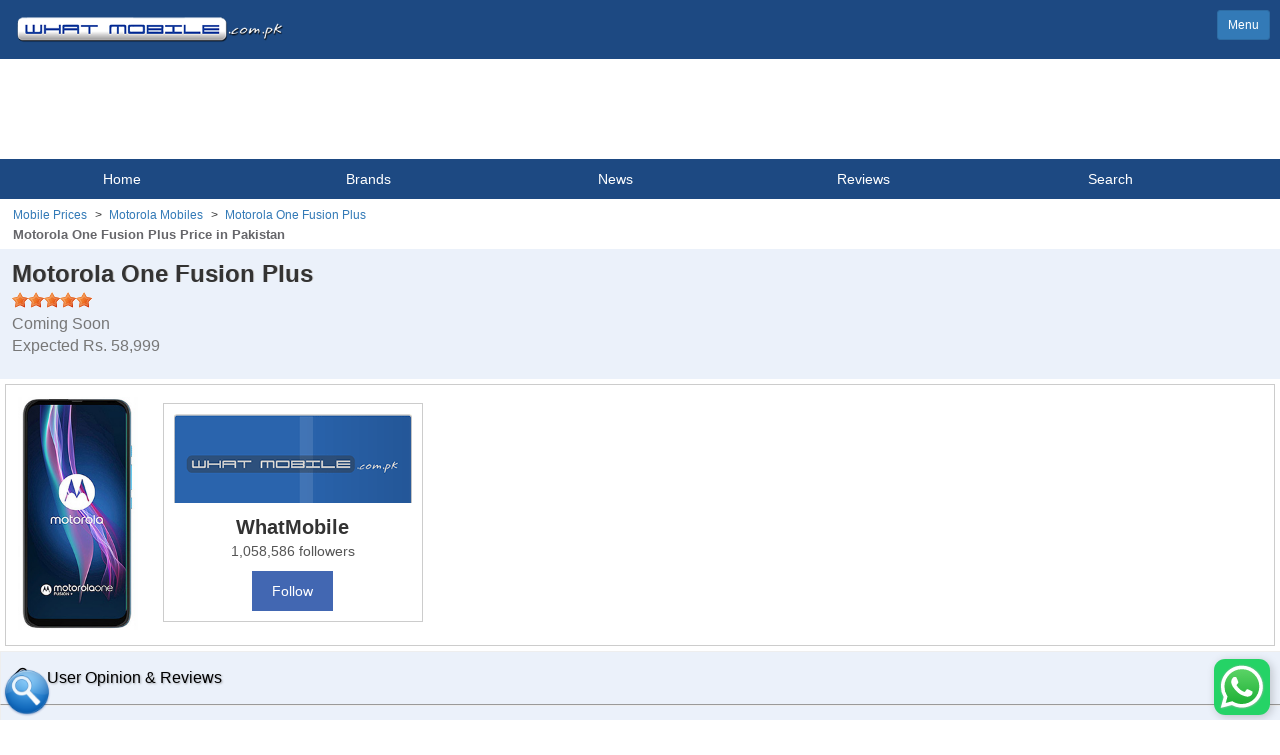

--- FILE ---
content_type: text/html; charset=UTF-8
request_url: https://m.whatmobile.com.pk/Motorola_One-Fusion-Plus
body_size: 15487
content:
<!DOCTYPE html>
<html lang="en" class="sb-init mdl-js">
<head>
    <!--<meta charset="utf-8"> -->
    <!--<meta name="viewport" content="width=device-width, initial-scale=1">-->
    <meta name="keywords"
          content="Motorola One Fusion Plus, Motorola One Fusion Plus Price, One Fusion Plus, Motorola One Fusion Plus price Pakistan, Motorola One Fusion Plus Pakistan, One Fusion Plus Price,  specification, Motorola One Fusion Plus in pakistan, Motorola One Fusion Plus review, Motorola One Fusion Plus price in Pakistan, comparison, zone"/>

    <meta name="description"
          content="Motorola One Fusion Plus price in Pakistan, daily updated  phones including specs & information : WhatMobile.com.pk : Motorola One Fusion Plus price Pakistan."/>
    
    <title>

        Motorola One Fusion Plus Price in Pakistan &amp; Specifications 2026    </title>
    <style type="text/css">
        .specs_box {
            background: #d1dff3;
            color: #3f3f42;
        }

        .specs_box_inner {
            background: #ebf1fa;
            color: #66666a;
            vertical-align: top;
        }

        .specs-table {
            width: 100%;
            border-collapse: collapse;
        }

        table.specs-table th {
            padding-left: 7px;
        }

        table.specs-table td {
            border-bottom: 1px solid #d1dff3;
        }

        .cmp.mobileBox {
            min-width: 250px;
        }

        .cmp-vs {
            display: inline-block;
            line-height: 40px;
            width: 40px;
            height: 40px;
            background: lightgray;
            border-radius: 50%;
        }

        .NavLinks li:first-child {
          margin-left: 13px; /* Add margin before the first child */
}
       .NavLinks li {
          font-size: 12px;
          font-family: Arial, Helvetica, sans-serif;
          color:#3349809;
          display: inline; /* Display all <li> items inline */
          margin-right: 4px; /* Spacing between list items */
}

       .NavLinks li:not(:last-child)::after {
         content: " > "; /* Add the separator after every <li> except the last one */
        margin-left: 5px; /* Add space after the separator */
}
         .modi {
            font-weight: 700;
            font-size: 13px;
            font-family: Arial, Helvetica, sans-serif;
            color:#66666a;
            padding-left: 13px;
           display: inline-block;
           margin-bottom: 5px;
  }
    </style>
    <link rel="canonical" href="https://www.whatmobile.com.pk/Motorola_One-Fusion-Plus"/>
    <meta charset="iso-8859-1">

<link rel="manifest" href="/manifest.json">

<meta name="viewport" content="width=device-width, initial-scale=1.0, maximum-scale=3.0">
<META HTTP-EQUIV="CACHE-CONTROL" CONTENT="PUBLIC">
<!-- Latest compiled and minified CSS -->
<link rel="stylesheet" href="css/bootstrap.min.css?v=1.2">
<link rel="stylesheet" href="js/slidebars.css?v=1.2">
<link rel="stylesheet" href="css/horizontal.css?v=1.2">
<!-- jQuery library -->
<!-- <link href="css/style.css?v=1.4" type="text/css" rel="stylesheet"> -->
<!-- Load non-critical CSS asynchronously -->
<link rel="preload" href="css/style.css?v=1.4" as="style" onload="this.onload=null;this.rel='stylesheet'">
<noscript><link rel="stylesheet" href="css/style.css?v=1.4"></noscript>
<script src="js/jquery.min.js?v=2.2"></script>
<!-- Latest compiled JavaScript -->
<script src="js/bootstrap.min.js?v=2.0" async></script>
<script src="js/collapsable.new.js?v=3.1" async></script>
<script src="js/slidebars.js?v=2.0"></script>
<script src="js/ajax.js?v=2.0" async></script>
<script src="js/jquery.bpopup.min.js?v=2.0" type="text/javascript" async></script>
<!-- Import and configure the Firebase SDK -->
<script src="https://www.gstatic.com/firebasejs/7.24.0/firebase-app.js"></script>
<script src="https://www.gstatic.com/firebasejs/7.24.0/firebase-messaging.js"></script>
<script src="https://www.gstatic.com/firebasejs/7.24.0/firebase-auth.js"></script>

<script src="https://cdn.firebase.com/libs/firebaseui/3.5.2/firebaseui.js?v=2.0"></script>
<link type="text/css" rel="stylesheet" href="https://cdn.firebase.com/libs/firebaseui/3.5.2/firebaseui.css?v=1.2"/>

<script src="js/fcmp/init.js?v=1.0"></script>
<script src="js/fcmp/wm-service.js?v=1.0" async></script>
<script src="js/fcmp/whatmobile-messaging1.js?v=3.77" async></script>

<!-- Register the service worker for background notifications -->

<style>
    .card h4 {

        text-decoration: none !important;
        margin: 0;
        font-size: 16px;
        font-weight: bold !important;
        color: black !important;

    }

    .Heading1 {
        font-family: Arial, Helvetica, sans-serif;
        font-size: 16px;
        font-weight: 700;
        color: #666666;
    }

    .p4 a:hover {
        text-decoration: none !important;
    }

    .p4, .p6 {
        text-shadow:none !important;
        font-size: 14px;
        text-decoration: none !important;
        display: block !important;
        font-weight: normal !important;
        margin-top: 0 !important;
        margin-bottom: 0 !important;
    }

    .mobileBox a {
        color: black !important;
    }

    .heading {
        background: #ebf1fa !important;
    }

    .com-box {
        background: #FFFFFF !important;
    }

    #firebaseui-auth-container .firebaseui-title {
        text-align: center;
    }
</style>
<link rel="canonical" href="https://www.whatmobile.com.pk/Motorola_One-Fusion-Plus"/>
<!-- Google Tag Manager -->
<script>(function(w,d,s,l,i){w[l]=w[l]||[];w[l].push({'gtm.start':
new Date().getTime(),event:'gtm.js'});var f=d.getElementsByTagName(s)[0],
j=d.createElement(s),dl=l!='dataLayer'?'&l='+l:'';j.async=true;j.src=
'https://www.googletagmanager.com/gtm.js?id='+i+dl;f.parentNode.insertBefore(j,f);
})(window,document,'script','dataLayer','GTM-NVDVQQ');</script>
<!-- End Google Tag Manager -->
<!-- DFP Script -->
<script defer src="https://securepubads.g.doubleclick.net/tag/js/gpt.js"></script>

<script>
  window.googletag = window.googletag || {cmd: []};
    googletag.cmd.push(function () {
        googletag.defineSlot('/1013266/mobileTopTaza300x100', [[320, 100], [300, 250]], 'div-gpt-ad-1652725484073-0').addService(googletag.pubads());
        googletag.defineSlot('/1013266/mobile300x250all', [300, 250], 'div-gpt-ad-1475775254015-0').addService(googletag.pubads());
        googletag.defineSlot('/1013266/mobilead2', [300, 250], 'div-gpt-ad-1475831043602-0').addService(googletag.pubads());
        googletag.defineSlot('/1013266/Specs1x1', [1, 1], 'div-gpt-ad-1581089702359-0').addService(googletag.pubads());
        googletag.defineSlot('/1013266/mobile-temp-brand-300x250', [300, 250], 'div-gpt-ad-1561461768492-0').addService(googletag.pubads());
        googletag.pubads().enableSingleRequest();
        googletag.enableServices();
    });
</script>

<div itemscope itemtype="http://schema.org/Organization">
    <meta itemprop="name" content="What Mobile"/>
    <meta itemprop="url" content="https://m.whatmobile.com.pk/"/>
    <meta itemprop="sameAs" content="https://www.whatmobile.com.pk/"/>
    <meta itemprop="sameAs" content="https://www.facebook.com/whatmobile.com.pk/"/>
</div>
<div itemscope itemtype="http://schema.org/WebSite">
    <meta itemprop="name" content="WhatMobile"/>
    <meta itemprop="url" content="https://m.whatmobile.com.pk/"/>
</div>
    <!-- matched content start -->
    <script async src="//pagead2.googlesyndication.com/pagead/js/adsbygoogle.js"></script>
    <script>
        (adsbygoogle = window.adsbygoogle || []).push({
            google_ad_client: "ca-pub-1252604155088200",
            enable_page_level_ads: true
        });
    </script>
    <!-- matched content finish -->
    <script type='text/javascript'>
        var SlyFrames = [];
        var frame = null;

        // create slides
        $(document).ready(function () {
            createSlides();
        });

        // reload slides on orientation change
        $(window).resize(function (e) {
            SlyReload(SlyFrames);
        });

        /**
         * create horizontal swipe slides
         */
        function createSlides() {
            $('div.frame.basic').each(function (i) {
                SlyFrames[i] = newSly($(this));
            });
        }

    </script>
        <!--BreadCrumb List Schema -->
    <script type="application/ld+json">
    {
    "@context": "http://schema.org",
    "@type": "BreadcrumbList",
    "itemListElement": [{
    "@type": "ListItem",
    "position": 1,
    "item": {
    "@id": "https://www.whatmobile.com.pk/",
    "name": "Mobile Prices"
    }
    },{
    "@type": "ListItem",
    "position": 2,
    "item": {
    "@id": "https://www.whatmobile.com.pk/Motorola_Mobiles_Prices",
    "name": "Motorola Mobiles"
    }
    },{
    "@type": "ListItem",
    "position": 3,
    "item": {
    "@id": "https://www.whatmobile.com.pk/Motorola_One-Fusion-Plus",
    "name": "Motorola One Fusion Plus Price in Pakistan"
    }
    }]
    }






    </script>
    <!--Product Schema -->
    <script type="application/ld+json">
            {
            "@context": "http://schema.org/",
            "@type": "Product",
            "category" : "Mobile Phones",
            "name": "Motorola One Fusion Plus",
            "url"  : "https://m.whatmobile.com.pk/Motorola_One-Fusion-Plus",
            "image": "https://www.whatmobile.com.pk/admin/images/Motorola/MotorolaOneFusionPlus-b.jpg",
            "description": "Motorola One Fusion Plus - A Budget-friendly Smartphone With Outstanding Features
Motorola is going to bring One Fusion that has got a moniker Plus at the end. It will carry outstanding features. The new leaked image of the device reveals a great deal of information about the smartphone is showing that there will be two variants of the Motorola One Fusion Plus. Both the variants will be packed with outstanding features to provide the customer with the performance that he expects in a smartphone like the coming Motorola's One Fusion Plus will feature Snapdragon 730 chipset for the best performance. The chipset is paired with 6 gigabytes of RAM that is powerful enough to run all the functions of the coming Motorola One Fusion's in a smooth way. The RAM of the device is powerful enough as compared to the standard version of the phone to carry out things at a great speed. The internal storage capacity of the One Fusion Plus by Motorola is also enough for holding data for the future. The capacity of the internal storage of the phone is 128 gigabytes. You can also increase storage capacity by introducing an external microSD source by using the dedicated slot of the Motorola Fusion Plus. So you can increase the internal storage capacity of the device up to 512 gigabytes. The handset is having a quad rear camera setup. The primary sensor of the Motorola One's Fusion Plus is 12 megapixels and the other sensors are still under the cover. But it is expected that the camera setup of the device will be very impressive. The front-facing camera of the new device called One Fusion Plus is 16 megapixels Pop-up. A massive battery of 5000 mAh battery that will give you enough backup time. The smartphone has got the fingerprint reader at the rear of the Fusion Plus. So if you are in a search of a handset that will provide you with everything at a reasonable price tag. The company will bring smartphones like Samsung.",
            "sku": "Motorola_One-Fusion-Plus",
            "mpn": "One Fusion Plus",
            "model": "One Fusion Plus",
            "brand": {
            "@type": "Thing",
            "name": "Motorola"
            },
            "aggregateRating": {
            "@type": "AggregateRating",
            "ratingValue": "5",
            "reviewCount": "3"
            },
				"offers": {
	            "@type": "Offer",
                "url"  : "https://m.whatmobile.com.pk/Motorola_One-Fusion-Plus",
	            "priceCurrency": "PKR",
				"Price": 58999,			
				"seller": {
		            "@type": "Organization",
		            "name": "Motorola"
		        }
            }            	
						}






    </script>
</head>

<body>
<div class="container-fluid" style="-webkit-overflow-scrolling: touch;">

    <style type="text/css">

</style>
<div id="disablingDiv"></div>
<table width="100%" border="0">
	<tr>
		<td class="header">
<a href="index.php"><img src="images/logo.png" style="float:left;" alt="Mobile Prices WhatMobile Logo"></a>
			<div style="float:right; margin:10px;" class="sb-toggle-left">
				<a href="javascript:return false;" class="btn btn-primary btn-sm">Menu</a>
			</div>
			<div class="clear"></div>
		</td>
	</tr>



	<tr>
		<td style="text-align:center;">
			<table width="100%">
				<tr>
					<td>
						<!-- Mobile-Top-New-320x100 -->
						<!-- /1013266/Tariqjameel -->
						<!-- /1013266/mobileTopTaza300x100 -->
<div id='div-gpt-ad-1652725484073-0' style='min-width: 300px; min-height: 100px;'>
  <script>
    googletag.cmd.push(function() { googletag.display('div-gpt-ad-1652725484073-0'); });
  </script>
</div>
					</td>
				</tr>
			</table>
		</td>
	</tr>
</table>

<script>
	function showSearch() {
		if ($("#search").is(":hidden")) {
			$("#search").slideDown("slow");
			$("#sbutton").attr('class', 'active');
		} else {
			$("#search").slideUp("slow");
			$("#sbutton").removeClass();
			$("#sbutton").css("background-color", "trasparent");
		}

	}

	function showComment() {

		var user = firebase.auth().currentUser;
		if(user == null) {
			initAuthUi();
			return false;
		}

		if ($("#comment").is(":hidden")) {
			$("#comment").slideDown("slow");
		} else {
			$("#comment").slideUp("slow");
		}

	}


	function disableBody() {
		var a = document.getElementById('disablingDiv');
		// var none='none';
		var display = $(a).css("display");
		if (display == 'none')
			$(a).css("display", "block");
		else
			$(a).css("display", "none");

	}
</script>
<style>
	.menulist {
		/*max-width:600px;*/
		padding: 0px;
		font-size: 14px;
	}

	.menulist li {
		display: inline-block;
		padding: 10px 2px;
		width: 19%;
		text-align: center;
		list-style: none;

	}

	.menulist .active {
		background: url(../images/menu-bg.png) no-repeat;
		background-position: 50% 31px;
	}

	.menulist li:hover {
		background: url(../images/menu-bg.png) no-repeat;
		background-position: 50% 31px;
	}

	.menulist li:focus {
		background: url(../images/menu-bg.png) no-repeat;
		background-position: 50% 31px;
	}

	.menulist li a {
		color: white;
		text-decoration: none;
	}
</style>
<div class="menu">
	<ul class="menulist">
		<li ><a href="index.php"  >Home</a></li>
		<li  ><a href="javascript: return false;"
				class="sb-toggle-left">Brands</a></li>
		<li  ><a href="//www.whatmobile.com.pk/news.php"
			 	>News</a></li>
		<li  ><a
				href="//www.whatmobile.com.pk/reviews">Reviews</a></li>
		<li id="sbutton"><a href="javascript: showSearch();">Search</a></li>
		<!-- <li  ><a href="feedback.php"  >Contact</a></li> -->
	</ul>
</div>

<a name="searchScroll"></a>
<div class="heading" id="search" style="display:none;">
	<form autocomplete="off" onsubmit="return false;">
	  <input type="text" class="form-control" id="usr"  >
      </form>
      
      <div id="livesearch" ></div>
  </div>
  
  <script>
  $( "#usr" ).keyup(function() {
	  showResult(this.value, null);
	});
	
  $( "#usr" ).click(function() {
		//location='#searchScroll';
		$( "#usr" ).focus();
	});
	
	$(document).click(function() {
	   document.getElementById("livesearch").style.display='none';
	   //alert();
	});
	
	$("#search").click(function(e) {
    e.stopPropagation(); // This is the preferred method.
    return false;        // This should not be used unless you do not want
                         // any click events registering inside the div
	});
  </script><!--navlinks start -->
<div>
           <div align="left" style="margin-top: 5px;"><ol class="NavLinks" style="list-style: none; padding: 0; margin: 0; display: inline-block;">
        <li class="NavLinks"><a href="../" class="NavLinks">Mobile Prices</a></li>
        <li class="NavLinks"><a href="/Motorola_Mobiles_Prices" class="NavLinks">Motorola Mobiles</a></li>
        <li class="NavLinks"><a href="/Motorola_One-Fusion-Plus" class="NavLinks">Motorola One Fusion Plus </a></li>
    </ol></br>
<span class="modi">Motorola One Fusion Plus Price in Pakistan</span>
</div>
<!--navlinks end -->
    <div class="heading">
        <h1 style="font-weight:bold;font-size: 24px;margin-bottom: 5px;margin-top: 0px;">Motorola One Fusion Plus            <br/></h1>
        <!--<small>Specifications</small>-->
        <div class="rateit" data-rateit-value="5" data-rateit-ispreset="true"
             data-rateit-readonly="true"></div>
        <br/>
        <small style="color: #777; font-size: 16px;">
            Coming Soon</small>
                    <br>
            <small style="color: #777; font-size: 16px;">
                Expected Rs. 58,999             </small>
                <div style="margin-top:10px;">
         
        </div>
    </div>


    <div class="specs">
        <div>
                        <img async src="https://www.whatmobile.com.pk/admin/images/Motorola/MotorolaOneFusionPlus-b.jpg" class="img" alt="Motorola One Fusion Plus price in Pakistan"
                 title="Motorola One Fusion Plus Mobile Price in Pakistan" style="cursor:pointer;">
        </div>
        <div
            class="boxes" style="max-width:70% !important; margin-top:0px !important;">
                            <!--
                <div class="fb-like-box fb_iframe_widget">
                    <iframe src="//www.facebook.com/plugins/likebox.php?href=https://www.facebook.com/WhatMobile.com.pk&amp;width=700&amp;height=185&amp;colorscheme=light&amp;show_faces=true&amp;border_color=%23ffffff&amp;stream=false&amp;header=false" style="overflow:hidden; width:100%; height:220px;" frameborder="0"></iframe>
                </div>-->

                <div id="fbpage" style="height:auto; width:100%; margin: 6px auto; max-width: 260px; float: left;">
    <div class="facebook-widget" style="width: 100%; border: 1px solid #ccc; padding: 10px; text-align: center; font-family: Arial, sans-serif;">
        <a href="https://www.facebook.com/whatmobile.com.pk" target="_blank" style="text-decoration: none; color: inherit;">
            <img src="/images/facebookpage1.png" alt="WhatMobile Facebook Banner" style="width: 100%; height: auto;">
            <div style="margin-top: 10px; font-size: 20px; font-weight: bold;">WhatMobile</div>
            <div style="font-size: 14px; color: #555;">1,058,586 followers</div>
            <button onclick="window.open('https://www.facebook.com/whatmobile.com.pk', '_blank')" style="margin-top: 10px; background-color: #4267B2; color: white; border: none; padding: 10px 20px; font-size: 14px; cursor: pointer;">
                Follow
            </button>
        </a>
    </div>
</div>

                    </div>

        <div class="clear"></div>
    </div>
    <!--Temp Review-->
        <!--Temp Review Ends-->
    
    <div
        style="background:#EBF1FA; color:black !important;margin:0px; padding:15px 10px 15px 10px; border:1px outset; border-right:0px; margin-bottom:0px; cursor:pointer;"
        onClick="location='Motorola_One-Fusion-Plus_Reviews_0';">
        <a href="Motorola_One-Fusion-Plus_Reviews_0"
           style="color:black;font-size:16px; text-decoration:none;text-shadow:1px 1px 2px rgba(51,51,51,0.36);">
            <span class="glyphicon glyphicon-paperclip">&nbsp;</span> User Opinion & Reviews
            <img src="images/right-arrow.png" style="float:right; width:12px; height:21px;" alt="View more details"></span>
        </a>

        <div class="clearfix"></div>
    </div>

    <!--Compare -->
    <div
        style="background:#EBF1FA; color:black !important;margin:0px; padding:15px 10px 15px 10px; border:1px outset; border-right:0px; margin-bottom:0px; cursor:pointer;"
        onClick="location='Motorola_One-Fusion-Plus-vs-';">
        <a href="Motorola_One-Fusion-Plus-vs-"
           style="color:black;font-size:16px; text-decoration:none;text-shadow:1px 1px 2px rgba(51,51,51,0.36);">
            <span class="glyphicon glyphicon-transfer">&nbsp;</span> Compare
            <img src="images/right-arrow.png" style="float:right; width:12px; height:21px;" alt="View more details"></span>
        </a>

        <div class="clearfix"></div>
    </div>
    <!--Compare ends -->

    <div
        style="background:#EBF1FA; color:black !important;margin:0px; padding:15px 10px 15px 10px; border:1px outset; border-right:0px; margin-bottom:0px; cursor:pointer;"
        onClick="location='Motorola_Mobiles_Prices';">
        <a href="Motorola_Mobiles_Prices"
           style="color:black;font-size:16px; text-decoration:none;text-shadow:1px 1px 2px rgba(51,51,51,0.36);">
            <span class="glyphicon glyphicon-th">&nbsp;</span> More Motorola Phones
            <img src="images/right-arrow.png" style="float:right; width:12px; height:21px;" alt="View more details"></span>
        </a>

        <div class="clearfix"></div>
    </div>

    <!-- Pictures -->
        <!-- Pictures End -->

    <!-- Video Review -->
        <!-- Video Review End -->

    <div class="heading" style="padding: 12px 10px 12px 10px;">
        <h4>Whats New ?</h4>
        <span class="more">
    	<b>Motorola One Fusion Plus - A Budget-friendly Smartphone With Outstanding Features</b><br>
Motorola is going to bring One Fusion that has got a moniker Plus at the end. It will carry outstanding features. The new leaked image of the device reveals a great deal of information about the smartphone is showing that there will be two variants of the <a style="text-decoration: none; color: #666666;" href="https://www.whatmobile.com.pk/Motorola_One-Fusion">Motorola One Fusion</a> Plus. Both the variants will be packed with outstanding features to provide the customer with the performance that he expects in a smartphone like the coming Motorola's One Fusion Plus will feature Snapdragon 730 chipset for the best performance. The chipset is paired with 6 gigabytes of RAM that is powerful enough to run all the functions of the coming Motorola One Fusion's in a smooth way. The RAM of the device is powerful enough as compared to the standard version of the phone to carry out things at a great speed. The internal storage capacity of the One Fusion Plus by Motorola is also enough for holding data for the future. The capacity of the internal storage of the phone is 128 gigabytes. You can also increase storage capacity by introducing an external microSD source by using the dedicated slot of the Motorola Fusion Plus. So you can increase the internal storage capacity of the device up to 512 gigabytes. The handset is having a quad rear camera setup. The primary sensor of the Motorola One's Fusion Plus is 12 megapixels and the other sensors are still under the cover. But it is expected that the camera setup of the device will be very impressive. The front-facing camera of the new device called One Fusion Plus is 16 megapixels Pop-up. A massive battery of 5000 mAh battery that will give you enough backup time. The smartphone has got the fingerprint reader at the rear of the Fusion Plus. So if you are in a search of a handset that will provide you with everything at a reasonable price tag. The company will bring smartphones like <a style="text-decoration: none; color: #666666;" href="https://www.whatmobile.com.pk/Samsung_Mobiles_Prices">Samsung</a>.        </span>

    </div>

    <!-- Specs -->
            <div class="specs_box">
            <table class="specs-table" border="0" cellspacing="0" cellpadding="0">
                <tbody>
                <tr>
                    <th>Build</th>
                </tr>
                                <tr>
                                            <td class="specs_box_inner specs_box_subheading"
                            style="width:100px"> OS</td>
                        <td class="specs_box_inner">
                            Android 10 OS                        </td>
                    
                                    <tr>
                                            <td class="specs_box_inner specs_box_subheading"
                            style="width:100px"> Dimensions</td>
                        <td class="specs_box_inner">
                            162.9 x 76.4 x 9.6 mm                        </td>
                    
                                    <tr>
                                            <td class="specs_box_inner specs_box_subheading"
                            style="width:100px"> Weight</td>
                        <td class="specs_box_inner">
                            210 g                        </td>
                    
                                    <tr>
                                            <td class="specs_box_inner specs_box_subheading"
                            style="width:100px"> SIM</td>
                        <td class="specs_box_inner">
                            Dual Sim, Dual Standby (Nano-SIM)                        </td>
                    
                                    <tr>
                                            <td class="specs_box_inner specs_box_subheading"
                            style="width:100px"> Colors</td>
                        <td class="specs_box_inner">
                            Moonlight White, Twilight Blue                        </td>
                    
                                    </tr>
                </tbody>
            </table>
        </div>

                    <div class="specs_box">
            <table class="specs-table" border="0" cellspacing="0" cellpadding="0">
                <tbody>
                <tr>
                    <th>Frequency</th>
                </tr>
                                <tr>
                                            <td class="specs_box_inner specs_box_subheading"
                            style="width:100px"> 2G Band</td>
                        <td class="specs_box_inner">
                            <b>SIM1:</b> GSM 850 / 900 / 1800 / 1900<br /><b>SIM2:</b> GSM 850 / 900 / 1800 / 1900                        </td>
                    
                                    <tr>
                                            <td class="specs_box_inner specs_box_subheading"
                            style="width:100px"> 3G Band</td>
                        <td class="specs_box_inner">
                            HSDPA 850 / 900 / 1700(AWS) / 1900 / 2100                        </td>
                    
                                    <tr>
                                            <td class="specs_box_inner specs_box_subheading"
                            style="width:100px"> 4G Band</td>
                        <td class="specs_box_inner">
                            LTE                        </td>
                    
                                    </tr>
                </tbody>
            </table>
        </div>

                    <div style="" class="adbox_box_inner" style="-webkit-overflow-scrolling: touch;">
                <!-- /1013266/mobilead2 
                <div id='div-gpt-ad-1475831043602-0' class="adbox_box_inner" style='height:250px; width:300px;'>
                <script>
                googletag.cmd.push(function() { googletag.display('div-gpt-ad-1475831043602-0'); });
                </script>
                </div>
                 /1013266/mobilead2 end-->

                <!-- Mobile-Specs-new-300x250-->
                <script async src="//pagead2.googlesyndication.com/pagead/js/adsbygoogle.js"></script>

                <ins class="adsbygoogle"
                     style="display:inline-block;width:300px;height:250px"
                     data-ad-client="ca-pub-1252604155088200"
                     data-ad-slot="9588628773"></ins>
                <script>
                    (adsbygoogle = window.adsbygoogle || []).push({});
                </script>
                <!-- End -->
            </div>
                    <div class="specs_box">
            <table class="specs-table" border="0" cellspacing="0" cellpadding="0">
                <tbody>
                <tr>
                    <th>Processor</th>
                </tr>
                                <tr>
                                            <td class="specs_box_inner specs_box_subheading"
                            style="width:100px"> CPU</td>
                        <td class="specs_box_inner">
                            Octa-core (2 x 2.2 GHz Kryo 470 Gold + 6 x 1.8 GHz Kryo 470 Silver)                        </td>
                    
                                    <tr>
                                            <td class="specs_box_inner specs_box_subheading"
                            style="width:100px"> Chipset</td>
                        <td class="specs_box_inner">
                            Qualcomm SDM730 Snapdragon 730G (8 nm                        </td>
                    
                                    <tr>
                                            <td class="specs_box_inner specs_box_subheading"
                            style="width:100px"> GPU</td>
                        <td class="specs_box_inner">
                            Adreno 618                        </td>
                    
                                    </tr>
                </tbody>
            </table>
        </div>

                    <div class="specs_box">
            <table class="specs-table" border="0" cellspacing="0" cellpadding="0">
                <tbody>
                <tr>
                    <th>Display</th>
                </tr>
                                <tr>
                                            <td class="specs_box_inner specs_box_subheading"
                            style="width:100px"> Technology</td>
                        <td class="specs_box_inner">
                            IPS LCD Capacitive Touchscreen, 16M Colors, Multitouch                        </td>
                    
                                    <tr>
                                            <td class="specs_box_inner specs_box_subheading"
                            style="width:100px"> Size</td>
                        <td class="specs_box_inner">
                            6.5 Inches                        </td>
                    
                                    <tr>
                                            <td class="specs_box_inner specs_box_subheading"
                            style="width:100px"> Resolution</td>
                        <td class="specs_box_inner">
                            1080 x 2340 Pixels (~396 PPI)                        </td>
                    
                                    </tr>
                </tbody>
            </table>
        </div>

                    <div class="specs_box">
            <table class="specs-table" border="0" cellspacing="0" cellpadding="0">
                <tbody>
                <tr>
                    <th>Memory</th>
                </tr>
                                <tr>
                                            <td class="specs_box_inner specs_box_subheading"
                            style="width:100px"> Built-in</td>
                        <td class="specs_box_inner">
                            128GB Built-in, 6GB RAM, UFS 2.1                        </td>
                    
                                    <tr>
                                            <td class="specs_box_inner specs_box_subheading"
                            style="width:100px"> Card</td>
                        <td class="specs_box_inner">
                            microSDXC (uses shared SIM slot)                        </td>
                    
                                    </tr>
                </tbody>
            </table>
        </div>

                    <div class="specs_box">
            <table class="specs-table" border="0" cellspacing="0" cellpadding="0">
                <tbody>
                <tr>
                    <th>Camera</th>
                </tr>
                                <tr>
                                            <td class="specs_box_inner specs_box_subheading"
                            style="width:100px"> Main</td>
                        <td class="specs_box_inner">
                            Quad Camera: 64 MP, f/1.8, (wide), 1/1.72", PDAF + 8 MP, f/2.2, 118˚ (ultrawide), 1/4.0" + 5 MP, f/2.2, (macro) + 2 MP, f/2.2, (depth), LED Flash                        </td>
                    
                                    <tr>
                                            <td class="specs_box_inner specs_box_subheading"
                            style="width:100px"> Features</td>
                        <td class="specs_box_inner">
                            geo-tagging, Phase detection, Panorama, HDR, Video (4K@30fps, 1080p@30/60fps)                        </td>
                    
                                    <tr>
                                            <td class="specs_box_inner specs_box_subheading"
                            style="width:100px"> Front</td>
                        <td class="specs_box_inner">
                            16 MP (Motorized pop-up ), (wide), 1/3.06, Video (1080p@30fps)                        </td>
                    
                                    </tr>
                </tbody>
            </table>
        </div>

                    <div class="specs_box">
            <table class="specs-table" border="0" cellspacing="0" cellpadding="0">
                <tbody>
                <tr>
                    <th>Connectivity</th>
                </tr>
                                <tr>
                                            <td class="specs_box_inner specs_box_subheading"
                            style="width:100px"> WLAN</td>
                        <td class="specs_box_inner">
                            Wi-Fi 802.11 a/b/g/n/ac, dual-band, Wi-Fi Direct, hotspot                        </td>
                    
                                    <tr>
                                            <td class="specs_box_inner specs_box_subheading"
                            style="width:100px"> Bluetooth</td>
                        <td class="specs_box_inner">
                            v5.0 with A2DP, LE                        </td>
                    
                                    <tr>
                                            <td class="specs_box_inner specs_box_subheading"
                            style="width:100px"> GPS</td>
                        <td class="specs_box_inner">
                            Yes +  A-GPS support, & GLONASS, BDS, GALILEO, LTEPP, SUPL                        </td>
                    
                                    <tr>
                                            <td class="specs_box_inner specs_box_subheading"
                            style="width:100px"> Radio</td>
                        <td class="specs_box_inner">
                            FM Radio                        </td>
                    
                                    <tr>
                                            <td class="specs_box_inner specs_box_subheading"
                            style="width:100px"> USB</td>
                        <td class="specs_box_inner">
                            2.0, Type-C 1.0 reversible connector                        </td>
                    
                                    <tr>
                                            <td class="specs_box_inner specs_box_subheading"
                            style="width:100px"> NFC</td>
                        <td class="specs_box_inner">
                            Yes                        </td>
                    
                                    <tr>
                                            <td class="specs_box_inner specs_box_subheading"
                            style="width:100px"> Data</td>
                        <td class="specs_box_inner">
                            GPRS, Edge, 3G (HSPA 42.2/5.76 Mbps, 4G (LTE-A Cat4 150/50 Mbps)
                        </td>
                    
                                    </tr>
                </tbody>
            </table>
        </div>

                    <div class="specs_box">
            <table class="specs-table" border="0" cellspacing="0" cellpadding="0">
                <tbody>
                <tr>
                    <th>Features</th>
                </tr>
                                <tr>
                                            <td class="specs_box_inner specs_box_subheading"
                            style="width:100px"> Sensors</td>
                        <td class="specs_box_inner">
                            Accelerometer, Compass, Fingerprint, Gyro, Proximity                        </td>
                    
                                    <tr>
                                            <td class="specs_box_inner specs_box_subheading"
                            style="width:100px"> Audio</td>
                        <td class="specs_box_inner">
                            3.5mm Audio Jack, MP3/AAC+/WAV/Flac player, MP4/H.264 player, Speaker Phone                        </td>
                    
                                    <tr>
                                            <td class="specs_box_inner specs_box_subheading"
                            style="width:100px"> Browser</td>
                        <td class="specs_box_inner">
                            HTML5                        </td>
                    
                                    <tr>
                                            <td class="specs_box_inner specs_box_subheading"
                            style="width:100px"> Messaging</td>
                        <td class="specs_box_inner">
                            SMS(threaded view), MMS, Email, Push Mail, IM                        </td>
                    
                                    <tr>
                                            <td class="specs_box_inner specs_box_subheading"
                            style="width:100px"> Games</td>
                        <td class="specs_box_inner">
                            Built-in + Downloadable                        </td>
                    
                                    <tr>
                                            <td class="specs_box_inner specs_box_subheading"
                            style="width:100px"> Torch</td>
                        <td class="specs_box_inner">
                            Yes                        </td>
                    
                                    <tr>
                                            <td class="specs_box_inner specs_box_subheading"
                            style="width:100px"> Extra</td>
                        <td class="specs_box_inner">
                            Splash resistant, Active noise cancellation with dedicated mic, Photo/video editor, Document viewer                        </td>
                    
                                    </tr>
                </tbody>
            </table>
        </div>

                    <div class="specs_box">
            <table class="specs-table" border="0" cellspacing="0" cellpadding="0">
                <tbody>
                <tr>
                    <th>Battery</th>
                </tr>
                                <tr>
                                            <td class="specs_box_inner specs_box_subheading"
                            style="width:100px"> Capacity</td>
                        <td class="specs_box_inner">
                            (Li-Po Non removable), 5000 mAh                        </td>
                    
                                    <tr>
                                            <td class="specs_box_inner specs_box_subheading"
                            style="width:100px"> </td>
                        <td class="specs_box_inner">
                             - Fast battery charging 15W
                        </td>
                    
                                    </tr>
                </tbody>
            </table>
        </div>

                    <div class="specs_box">
            <table class="specs-table" border="0" cellspacing="0" cellpadding="0">
                <tbody>
                <tr>
                    <th>Price</th>
                </tr>
                                <tr>
                                            <td class="specs_box_inner specs_box_subheading"
                            style="width:100px"> Price in Rs.</td>
                        <td class="specs_box_inner">
                            Coming Soon (Expected Rs. 58,999)                        </td>
                    
                                    <tr>
                                            <td class="specs_box_inner specs_box_subheading"
                            style="width:100px"> Price in USD</td>
                        <td class="specs_box_inner">
                            Coming Soon                        </td>
                    
                                    </tr>
                </tbody>
            </table>
        </div>

                    <div class="specs_box">
            <table class="specs-table" border="0" cellspacing="0" cellpadding="0">
                <tbody>
                <tr>
                    <th>Rating</th>
                </tr>
                                <tr>
                                            <td colspan="2" class="specs_box_inner">5 stars - based on 3 user reviews</td>
                    
                                    </tr>
                </tbody>
            </table>
        </div>

            

    <!--new-->
    <div style="" class="adcode3">
        <script async src="//pagead2.googlesyndication.com/pagead/js/adsbygoogle.js"></script>
<ins class="adsbygoogle lazyload"
     style="display:block"
     data-ad-client="ca-pub-1252604155088200"
     data-ad-slot="1407885574"
     data-ad-format="rectangle"></ins>
<script>
document.addEventListener("DOMContentLoaded", function () {
    let observer = new IntersectionObserver(function (entries) {
        entries.forEach(function (entry) {
            if (entry.isIntersecting) {
                (adsbygoogle = window.adsbygoogle || []).push({});
                observer.unobserve(entry.target);
            }
        });
    });
    document.querySelectorAll('.lazyload').forEach(function (ad) {
        observer.observe(ad);
    });
});
</script>    </div>
    <div id="loginbox" style="display:none;max-width:400px;max-height:390px;padding:20px;" class="popupbox">
        <span class="button b-close"><img src="images/closebox.png"></span>
        <img src="https://www.whatmobile.com.pk/admin/images/Motorola/MotorolaOneFusionPlus-b.jpg" class="img" id="login">
    </div>
    <script>
        ;
        (function ($) {
            $(function () {
                $('#my-button').bind('click', function (e) {
                    e.preventDefault();
                    $('#element_to_pop_up').bPopup();
                });
            });
            $('#login').bind('click', function (e) {
                    e.preventDefault();
                                        $('#loginbox').bPopup();
                                    }
            );
        })(jQuery);
    </script>


    <!--start top comparison -->
        <!--ends top comparison-->

    <link rel="stylesheet" href="https://www.whatmobile.com.pk/rateit/scripts/rateit.css" media="print" onload="this.media='all'">
<noscript><link rel="stylesheet" type="text/css" href="https://www.whatmobile.com.pk/rateit/scripts/rateit.css"></noscript>
<script src="https://www.google.com/recaptcha/api.js?" async defer></script>
<div class="heading">
  <div>
      <h2  style="font-size: 18px;float:left;">Motorola One Fusion Plus Feedback and Reviews</h2>
      <button type="button" class="btn btn-primary btn-xs" onClick="javascript: showComment();" style="float:right;">Post your opinion</button>
  </div>
  
  <div class="clear"></div>
    <div id="auth-container" style="display: none; margin-top: 10px">
    <!-- The surrounding HTML is left untouched by FirebaseUI.
				Your app may use that space for branding, controls and other customizations.-->
    <h4 style="text-align: center">Login to Post Comments</h1>
    <div id="firebaseui-auth-container"></div>
    <div id="loader" style="text-align: center">Please wait...</div>
  </div>
      
  <div id="comment" class="comment-post" style="display:none;">
  
  	<form action="Motorola_One-Fusion-Plus#postcomment" onSubmit="return Validation();" method="post">
	  <input name="pName" class="form-control" required type="text" placeholder="Name"  id="name">
      <input type="email" name="email" required class="form-control" placeholder="Email"  id="email">
      <div>
      <div class="rateit" style="margin: 10px 0; vertical-align:middle" data-rateit-value="0" data-rateit-ispreset="true" data-rateit-readonly="false"></div>
        <span>&nbsp;&nbsp;(Your Rating!)</span>
      </div>
      <textarea class="form-control" required name="comment" placeholder="Your opinion" id="commentInput"></textarea>
        <!-- reCAPTCHA V2 -->
        <div class="g-recaptcha" data-sitekey="6LfyECUTAAAAAASaLvJ-biwra0woUcnLpZ-WxRbo"></div>        <!-- reCAPTCHA V2 end -->
      <input type="hidden" id="hidRating" name="hidRating" value="0"/>   
      <input type="hidden" value="" name="uid" id="uid" />
      <input type="hidden" value="" name="phone" id="phone" />     
      <input type="submit" name="submit" class="btn-group" style="margin-top:5px; float:right;" value="Post"> 
    </form>
    <div class="clear"></div>
  </div>    	<div class="com-box">
    	<div style="float:left; font-weight:bold;"><img src="images/com-icon.png" alt="User icon" width="11" height="10"> Ahtsham Sandu              </div>
        <div style="float:right;">28 Jun, 2020</div>
        <div style="clear:both;"></div>
        <div style="margin-left:15px;"> please Confirmed the launching Date & Price of this device in Pakistan as soon as Possible...</div>
    </div>
     	<div class="com-box">
    	<div style="float:left; font-weight:bold;"><img src="images/com-icon.png" alt="User icon" width="11" height="10"> Junaid khan              </div>
        <div style="float:right;">23 Jun, 2020</div>
        <div style="clear:both;"></div>
        <div style="margin-left:15px;"> Super specification in expected price 30k. Love in this price Motorola will rock the market.</div>
    </div>
     	<div class="com-box">
    	<div style="float:left; font-weight:bold;"><img src="images/com-icon.png" alt="User icon" width="11" height="10"> Anonymous User                  &nbsp;&nbsp;<div class="rateit" data-rateit-value="5" data-rateit-ispreset="true" data-rateit-readonly="true"></div>
              </div>
        <div style="float:right;">21 Apr, 2020</div>
        <div style="clear:both;"></div>
        <div style="margin-left:15px;"> Motorola one fusion plus is an amazing smartphone with good specs specially snapdragon 665 chipset and camera is perfect in this price range.</div>
    </div>
       
    <div class="clear"></div>
  </div>
  
  
<script type="text/javascript" src="https://www.whatmobile.com.pk/rateit/scripts/jquery.rateit.min.js"></script>
<script type="text/javascript">
	$(function(){
		$(".rateit").bind('rated', function (event, value) { 
			$('#hidRating').val(value); 			
		});
		$(".rateit").bind('reset', function (event, value) { 
			$('#hidRating').val('0'); 			
		});
	});
  
  // Initialize the FirebaseUI Widget using Firebase.
var ui = new firebaseui.auth.AuthUI(firebase.auth());

var uiConfig = {
    callbacks: {
      signInSuccessWithAuthResult: function(authResult, redirectUrl) {
        // User successfully signed in.
        // Return type determines whether we continue the redirect automatically
        // or whether we leave that to developer to handle.
        return false;
      },
      uiShown: function() {
        // The widget is rendered.
        // Hide the loader.
        document.getElementById('loader').style.display = 'none';
      }
    },
    // Will use popup for IDP Providers sign-in flow instead of the default, redirect.
    signInFlow: 'popup',
    //signInSuccessUrl: '<url-to-redirect-to-on-success>',
    signInOptions: [
      {
        // Leave the lines as is for the providers you want to offer your users.
        //firebase.auth.GoogleAuthProvider.PROVIDER_ID,
        //provider: firebase.auth.PhoneAuthProvider.PROVIDER_ID,
        //defaultCountry: 'PK',
       //whitelistedCountries: ['+92', '+91', '+93', '+971', '+966']
      provider: firebase.auth.GoogleAuthProvider.PROVIDER_ID,
      //scopes: [
        //'https://www.googleapis.com/auth/contacts.readonly'
      //],
      customParameters: {
        // Forces account selection even when one account
        // is available.
        prompt: 'select_account'
      }
      }
    ],
    // Terms of service url.
    tosUrl: '<your-tos-url>',
    // Privacy policy url.
    privacyPolicyUrl: '<your-privacy-policy-url>'
  };
  
  var initAuth = false;

  function initAuthUi() {
    initAuth = true;
    ui.start('#firebaseui-auth-container', uiConfig);

    if(!$("#comment").is(":hidden")) {
      $("#comment").slideUp("slow");
    }
    $("#auth-container").slideDown("slow");
  }

  function logout() {
    firebase.auth().signOut().then(function () {
        // Sign-out successful.
			}, function (error) {
        // An error happened.
        console.log(error);
			});
  }

  firebase.auth().onAuthStateChanged(function (user) {
		if (user) {
			// User is signed in.
			//console.log(user);
			if (user.displayName) {
				$("#name").prop('readonly', true);
				$("#name").val(user.displayName);
			}

			if (user.email) {
				$("#email").prop('readonly', true);
				$("#email").val(user.email);
			}

			$("#uid").val(user.uid);
      $("#phone").val(user.phoneNumber);
      
      $("#logoutButton").show();
      $("#auth-container").hide();
      if(initAuth) {
        $("#comment").slideDown("slow");
        initAuth = false;
      }

		} else {
      // No user is signed in.
      console.log("no user signed in");
			$("#logoutButton").hide();
			if(!$("#comment").is(":hidden")) {
			  $("#comment").slideUp("slow");
			}
		}
	});
</script>
    
    <style>
        .card {
            float: left;
            background-color: white;
            margin-right: 5px;
            margin-bottom: 8px;
            box-shadow: 0 4px 8px 0 rgba(0, 0, 0, 0.2);
            transition: 0.3s;
            border-radius: 5px; /* 5px rounded corners */
        }

        .card .container {
            height: 80px;
            padding: 10px 16px;
            display: block;
        }

        .card .container h1 {
            margin: 0;
            font-size: 16px;
            font-weight: bold;
            color: black;
        }
    </style>
    <style>
        .truncate {
            white-space: nowrap;
            overflow: hidden;
            text-overflow: ellipsis;
        }
    </style>

    <div class="wrap">
        <div class="swipe-container" style="padding: 0 5px;">
            <div class="heading" style="background:#f3f3f3 !important;">
                <h2 class="   truncate" style="
    font-size: 18px;">Motorola One Fusion Plus In News</h2>

                <div class="scrollbar">
                    <div class="handle">
                        <div class="mousearea"></div>
                    </div>
                </div>
            </div>
                            <div class="frame basic">
                    <ul class="clearfix">
                                                    <li>
                                <article class="card line-clamp">
                                    <a class="biggerText" style="text-decoration: none" href="https://www.whatmobile.com.pk/vivo-x300-pro-slated-for-pakistani-launch-with-d9500-chip-200mp-telephoto-camera-news-6815"
                                       title="Vivo X300 Pro Slated for Pakistani Launch with D9500 Chip & 200MP Telephoto Camera">
                                  <img loading="lazy"  src="https://www.whatmobile.com.pk/control/news/assets/24012026/22f19927fb698727dd5c10b8e0964969_thumb.jpg" alt="Vivo X300 Pro Slated for Pakistani Launch with D9500 Chip & 200MP Telephoto Camera" width="296" height="186" style="width:100%; height: auto;"/>
                                    </a>
                                    <h6 class="p6" style="font-weight: bold !important">  <a class="container news-label biggerText" style="    color: black;" href="https://www.whatmobile.com.pk/vivo-x300-pro-slated-for-pakistani-launch-with-d9500-chip-200mp-telephoto-camera-news-6815"
                                       title="Vivo X300 Pro Slated for Pakistani Launch with D9500 Chip & 200MP Telephoto Camera">Vivo X300 Pro Slated for Pakistani Launch with D9500 Chip & 200MP Telephoto Camera
                                    </a></h6>
                                </article>
                            </li>
                                                        <li>
                                <article class="card line-clamp">
                                    <a class="biggerText" style="text-decoration: none" href="https://www.whatmobile.com.pk/realme-neo-8-launches-with-bold-design-8000mah-battery-snapdragon-8-gen-5-news-6813"
                                       title="Realme Neo 8 Launches with Bold Design, 8000mAh Battery, Snapdragon 8 Gen 5">
                                  <img loading="lazy"  src="https://www.whatmobile.com.pk/control/news/assets/24012026/812368f872c0ba378fa0abc18aa471a3_thumb.jpg" alt="Realme Neo 8 Launches with Bold Design, 8000mAh Battery, Snapdragon 8 Gen 5" width="296" height="186" style="width:100%; height: auto;"/>
                                    </a>
                                    <h6 class="p6" style="font-weight: bold !important">  <a class="container news-label biggerText" style="    color: black;" href="https://www.whatmobile.com.pk/realme-neo-8-launches-with-bold-design-8000mah-battery-snapdragon-8-gen-5-news-6813"
                                       title="Realme Neo 8 Launches with Bold Design, 8000mAh Battery, Snapdragon 8 Gen 5">Realme Neo 8 Launches with Bold Design, 8000mAh Battery, Snapdragon 8 Gen 5
                                    </a></h6>
                                </article>
                            </li>
                                                        <li>
                                <article class="card line-clamp">
                                    <a class="biggerText" style="text-decoration: none" href="https://www.whatmobile.com.pk/redmagic-11-pro-coming-to-pakistan-next-week-with-liquid-cooling-7500mah-battery-news-6814"
                                       title="ZTE Nubia Redmagic 11 Pro Coming to Pakistan Next Week with Liquid Cooling & 7500mAh Battery">
                                  <img loading="lazy"  src="https://www.whatmobile.com.pk/control/news/assets/24012026/f470051c510913f31cbe5067e704f694_thumb.jpg" alt="ZTE Nubia Redmagic 11 Pro Coming to Pakistan Next Week with Liquid Cooling & 7500mAh Battery" width="296" height="186" style="width:100%; height: auto;"/>
                                    </a>
                                    <h6 class="p6" style="font-weight: bold !important">  <a class="container news-label biggerText" style="    color: black;" href="https://www.whatmobile.com.pk/redmagic-11-pro-coming-to-pakistan-next-week-with-liquid-cooling-7500mah-battery-news-6814"
                                       title="ZTE Nubia Redmagic 11 Pro Coming to Pakistan Next Week with Liquid Cooling & 7500mAh Battery">ZTE Nubia Redmagic 11 Pro Coming to Pakistan Next Week with Liquid Cooling & 7500mAh Battery
                                    </a></h6>
                                </article>
                            </li>
                                                        <li>
                                <article class="card line-clamp">
                                    <a class="biggerText" style="text-decoration: none" href="https://www.whatmobile.com.pk/vivo-v70-fe-official-filing-confirms-battery-charging-speed-and-ip-rating-news-6811"
                                       title="Vivo V70 FE Official Filing Confirms Battery, Charging Speed, and IP Rating">
                                  <img loading="lazy"  src="https://www.whatmobile.com.pk/control/news/assets/23012026/fb1d2c9e0fca5e43877a0df0ed67d8ea_thumb.jpg" alt="Vivo V70 FE Official Filing Confirms Battery, Charging Speed, and IP Rating" width="296" height="186" style="width:100%; height: auto;"/>
                                    </a>
                                    <h6 class="p6" style="font-weight: bold !important">  <a class="container news-label biggerText" style="    color: black;" href="https://www.whatmobile.com.pk/vivo-v70-fe-official-filing-confirms-battery-charging-speed-and-ip-rating-news-6811"
                                       title="Vivo V70 FE Official Filing Confirms Battery, Charging Speed, and IP Rating">Vivo V70 FE Official Filing Confirms Battery, Charging Speed, and IP Rating
                                    </a></h6>
                                </article>
                            </li>
                                                        <li>
                                <article class="card line-clamp">
                                    <a class="biggerText" style="text-decoration: none" href="https://www.whatmobile.com.pk/samsung-galaxy-a55-rolling-out-january-2026-security-update-globally-news-6808"
                                       title="Samsung Galaxy A55 Rolling Out January 2026 Security Update Globally">
                                  <img loading="lazy"  src="https://www.whatmobile.com.pk/control/news/assets/23012026/6929f0add13638de88511f778a02ed19_thumb.jpg" alt="Samsung Galaxy A55 Rolling Out January 2026 Security Update Globally" width="296" height="186" style="width:100%; height: auto;"/>
                                    </a>
                                    <h6 class="p6" style="font-weight: bold !important">  <a class="container news-label biggerText" style="    color: black;" href="https://www.whatmobile.com.pk/samsung-galaxy-a55-rolling-out-january-2026-security-update-globally-news-6808"
                                       title="Samsung Galaxy A55 Rolling Out January 2026 Security Update Globally">Samsung Galaxy A55 Rolling Out January 2026 Security Update Globally
                                    </a></h6>
                                </article>
                            </li>
                                                        <li>
                                <article class="card line-clamp">
                                    <a class="biggerText" style="text-decoration: none" href="https://www.whatmobile.com.pk/iphone-air-2s-early-launch-in-2026-could-hurt-its-upgrade-potential-details-emerge-news-6810"
                                       title="iPhone Air 2’s Early Launch in 2026 Could Hurt Its Upgrade Potential, Details Emerge">
                                  <img loading="lazy"  src="https://www.whatmobile.com.pk/control/news/assets/23012026/7ae3082fb8c6b747dc92318d387d3d6a_thumb.jpg" alt="iPhone Air 2’s Early Launch in 2026 Could Hurt Its Upgrade Potential, Details Emerge" width="296" height="186" style="width:100%; height: auto;"/>
                                    </a>
                                    <h6 class="p6" style="font-weight: bold !important">  <a class="container news-label biggerText" style="    color: black;" href="https://www.whatmobile.com.pk/iphone-air-2s-early-launch-in-2026-could-hurt-its-upgrade-potential-details-emerge-news-6810"
                                       title="iPhone Air 2’s Early Launch in 2026 Could Hurt Its Upgrade Potential, Details Emerge">iPhone Air 2’s Early Launch in 2026 Could Hurt Its Upgrade Potential, Details Emerge
                                    </a></h6>
                                </article>
                            </li>
                                                        <li>
                                <article class="card line-clamp">
                                    <a class="biggerText" style="text-decoration: none" href="https://www.whatmobile.com.pk/realme-16-added-to-geekbench-database-with-dimensity-6400-soc-and-8gb-ram-news-6809"
                                       title="Realme 16 Added to Geekbench Database with Dimensity 6400 SoC and 8GB RAM">
                                  <img loading="lazy"  src="https://www.whatmobile.com.pk/control/news/assets/22012026/ce71cac9cfcd74750d689baa9e516513_thumb.jpg" alt="Realme 16 Added to Geekbench Database with Dimensity 6400 SoC and 8GB RAM" width="296" height="186" style="width:100%; height: auto;"/>
                                    </a>
                                    <h6 class="p6" style="font-weight: bold !important">  <a class="container news-label biggerText" style="    color: black;" href="https://www.whatmobile.com.pk/realme-16-added-to-geekbench-database-with-dimensity-6400-soc-and-8gb-ram-news-6809"
                                       title="Realme 16 Added to Geekbench Database with Dimensity 6400 SoC and 8GB RAM">Realme 16 Added to Geekbench Database with Dimensity 6400 SoC and 8GB RAM
                                    </a></h6>
                                </article>
                            </li>
                                                        <li>
                                <article class="card line-clamp">
                                    <a class="biggerText" style="text-decoration: none" href="https://www.whatmobile.com.pk/tecno-pova-curve-2-promo-video-spotted-with-space-inspired-design-theme-news-6807"
                                       title="Tecno Pova Curve 2 Promo Video Spotted with Space-Inspired Design & Theme">
                                  <img loading="lazy"  src="https://www.whatmobile.com.pk/control/news/assets/22012026/845a1cf768bce0f2d5ee060741964543_thumb.jpg" alt="Tecno Pova Curve 2 Promo Video Spotted with Space-Inspired Design & Theme" width="296" height="186" style="width:100%; height: auto;"/>
                                    </a>
                                    <h6 class="p6" style="font-weight: bold !important">  <a class="container news-label biggerText" style="    color: black;" href="https://www.whatmobile.com.pk/tecno-pova-curve-2-promo-video-spotted-with-space-inspired-design-theme-news-6807"
                                       title="Tecno Pova Curve 2 Promo Video Spotted with Space-Inspired Design & Theme">Tecno Pova Curve 2 Promo Video Spotted with Space-Inspired Design & Theme
                                    </a></h6>
                                </article>
                            </li>
                                                        <li>
                                <article class="card line-clamp">
                                    <a class="biggerText" style="text-decoration: none" href="https://www.whatmobile.com.pk/samsung-galaxy-a57-tenaa-filing-confirms-nearly-everything-about-its-hardware-news-6806"
                                       title="Samsung Galaxy A57 TENAA Listing Confirms Nearly Everything About its Hardware">
                                  <img loading="lazy"  src="https://www.whatmobile.com.pk/control/news/assets/22012026/805a19a85f93cf27db0861b6997cb7f1_thumb.jpg" alt="Samsung Galaxy A57 TENAA Listing Confirms Nearly Everything About its Hardware" width="296" height="186" style="width:100%; height: auto;"/>
                                    </a>
                                    <h6 class="p6" style="font-weight: bold !important">  <a class="container news-label biggerText" style="    color: black;" href="https://www.whatmobile.com.pk/samsung-galaxy-a57-tenaa-filing-confirms-nearly-everything-about-its-hardware-news-6806"
                                       title="Samsung Galaxy A57 TENAA Listing Confirms Nearly Everything About its Hardware">Samsung Galaxy A57 TENAA Listing Confirms Nearly Everything About its Hardware
                                    </a></h6>
                                </article>
                            </li>
                                                </ul>
                </div>
                        </div>
    </div>
    <script type="text/javascript">
        var width = $(window).width();
        var cardWidth = width * 0.8;
        if (width >= 576) {
            cardWidth = 328;    // for large devices or landscape layout
        }
        $("article.card").width(cardWidth);
    </script>

    <!--start latest mobiles-->
    <div class="wrap">
        <div class="swipe-container">
            <div class="heading" style="background:#f3f3f3 !important;">
                <h2 style="    font-size: 18px;">Latest Motorola Mobiles</h2>

                <div class="scrollbar">
                    <div class="handle">
                        <div class="mousearea"></div>
                    </div>
                </div>
            </div>

            <div class="frame basic">
                <ul class="clearfix">
                                            <li>
                            <div class="mobileBoxMain" onclick="location = 'Motorola_Moto-One-Macro';">
                                <div class="mobileBox">
                                    <a href="Motorola_Moto-One-Macro" title="Motorola Moto One Macro">
                                        <img loading="lazy"  src="https://www.whatmobile.com.pk/admin/images/Motorola/MotorolaOneMacro-s.jpg"
                                             alt="Motorola Moto One Macro Price in Pakistan and specifications"
                                             title="Motorola Moto One Macro Price in Pakistan">
                                    </a>
                                    <br/>

                                    <h4 class="p4">

                                        <a href="Motorola_Moto-One-Macro"
                                           title="Motorola Moto One Macro">
                                            Motorola                                            Moto One Macro                                        </a>
                                    </h4>
                                </div>
                                <div class="price">
                                    Rs. 29,999 PKR                                </div>
                            </div>
                        </li>

                                            <li>
                            <div class="mobileBoxMain" onclick="location = 'Motorola_Moto-E6-Plus';">
                                <div class="mobileBox">
                                    <a href="Motorola_Moto-E6-Plus" title="Motorola Moto E6 Plus">
                                        <img loading="lazy"  src="https://www.whatmobile.com.pk/admin/images/Motorola/MotorolaMotoE6Plus-s.jpg"
                                             alt="Motorola Moto E6 Plus Price in Pakistan and specifications"
                                             title="Motorola Moto E6 Plus Price in Pakistan">
                                    </a>
                                    <br/>

                                    <h4 class="p4">

                                        <a href="Motorola_Moto-E6-Plus"
                                           title="Motorola Moto E6 Plus">
                                            Motorola                                            Moto E6 Plus                                        </a>
                                    </h4>
                                </div>
                                <div class="price">
                                    Rs. 19,999 PKR                                </div>
                            </div>
                        </li>

                                            <li>
                            <div class="mobileBoxMain" onclick="location = 'Motorola_Moto-E6';">
                                <div class="mobileBox">
                                    <a href="Motorola_Moto-E6" title="Motorola Moto E6">
                                        <img loading="lazy"  src="https://www.whatmobile.com.pk/admin/images/Motorola/MotorolaMotoE6-s.jpg"
                                             alt="Motorola Moto E6 Price in Pakistan and specifications"
                                             title="Motorola Moto E6 Price in Pakistan">
                                    </a>
                                    <br/>

                                    <h4 class="p4">

                                        <a href="Motorola_Moto-E6"
                                           title="Motorola Moto E6">
                                            Motorola                                            Moto E6                                        </a>
                                    </h4>
                                </div>
                                <div class="price">
                                    Rs. 24,999 PKR                                </div>
                            </div>
                        </li>

                                    </ul>
            </div>
        </div>
    </div>
    <!--ends latest mobiles-->

    <!--start relavent mobiles-->
        <!--ends relavent mobiles-->

</div>
<br/>
<!--Matched content unit -->
<script defer src="//pagead2.googlesyndication.com/pagead/js/adsbygoogle.js"></script>
<ins class="adsbygoogle"
     style="display:block"
     data-ad-format="autorelaxed"
     data-ad-client="ca-pub-1252604155088200"
     data-ad-slot="1037602042"></ins>
<script>
    (adsbygoogle = window.adsbygoogle || []).push({});
</script>

<script src="js/sly-plugins.js"></script>
<script src="js/sly.min.js"></script>
<script src="js/horizontal.js"></script>

<div class="menu" style="text-align:center;">
	<div class="footer">
    	<a href="Privacy.php" >Privacy</a> | <a href="StolenMobile.php" >Stolen Mobiles</a> | <a href="feedback.php" >Contact</a>
    </div>
    <div style="float:right; margin:5px; margin-left:0px;" class="sb-toggle-left" >
        <a href="javascript:return false;" class="btn btn-primary btn-sm" >Menu</a>
    </div>
    
    <div class="clear"></div>
</div>

<a id="whatsapp-channel" href="https://whatsapp.com/channel/0029VaE6RUhGufInIfP3ay0C"
   style="position:fixed !important; bottom:5px !important; right:10px !important; background-color:#25D366 !important; 
          padding:3px !important; border-radius:20% !important; box-shadow:2px 2px 10px rgba(0,0,0,0.2) !important; 
          display:flex !important; align-items:center !important; justify-content:center !important; z-index:9999 !important;">
  <img src="/ddu.svg"
       alt="Join WhatsApp Channel" style="width:50px !important; height:50px !important; border-radius:20% !important;">
</a>


<script>
  document.addEventListener("DOMContentLoaded", function () {
    var link = document.getElementById("whatsapp-channel");
    if (/Mobi|Android|iPhone/i.test(navigator.userAgent)) {
      link.href = "whatsapp://channel/0029VaE6RUhGufInIfP3ay0C";
    }
  });
</script>





<div style="position:fixed; bottom:2px; left:2px;">
	<a href="advanceSearch.php">
	<img src="images/advSearch.png" title="advance search" alt="advance search" style="width:50px; height:50px;">
    </a>
</div>

	


<div style="text-align:center;" class="desktopButton" onclick="location='https://www.whatmobile.com.pk/Motorola_One-Fusion-Plus';">
	<a href="https://www.whatmobile.com.pk/Motorola_One-Fusion-Plus" >Desktop Version</a>
</div> 


<!-- Google Tag Manager (noscript) -->
<noscript><iframe src="https://www.googletagmanager.com/ns.html?id=GTM-NVDVQQ"
height="0" width="0" style="display:none;visibility:hidden"></iframe></noscript>
<!-- End Google Tag Manager (noscript) -->



	<script>
			(function($) {
				$(document).ready(function() {
					$.slidebars();
				});
			}) (jQuery);
			
			
		</script>
<div class="sb-slidebar sb-left sb-style-overlay" style="z-index:99999; background:#1D4982 !important;">
<div style="background:#F1F1F1; padding-left:5px; padding-top:25px; padding-bottom:20px; margin-bottom:0px;">
        	<h4 style="margin-top:5px; margin-bottom:5px; padding-top:10px;padding-bottom:0px;"></h4>
            <div class="clear"></div>
        </div>
    
   	 <div style="background:#F1F1F1; padding-left:5px; margin-bottom:5px; cursor:pointer;" >
        	<h4 style="float:left; margin-top:10px; margin-bottom:3px !important;" onclick="location='advanceSearch.php';">
            <img src="images/advSearch.png" style="width:35px;"> Advance Search</h4>
            <div style="float:right; margin:14px; float:right; " class="sb-toggle-left" >
                <a href="javascript:return false;" ><img src="images/closebox.png" style="width:25px;"></a>
            </div>
            <div class="clear"></div>
        </div>
        
		<div style="background:#F1F1F1; padding-left:5px; margin-bottom:5px;">
        	<h4 style="float:left; margin-top:13px;">Search By Network</h4>
<div style="float:right; margin:14px; float:right; " class="sb-toggle-left" >
                <a href="javascript:return false;" ><img src="images/closebox.png" style="width:25px;"></a>
            </div>
                      <div class="clear"></div>
        </div>
        
        <div>
        <a class="btn btn-primary btn-block" href="Price-List-Of-All-5G_Mobile-Phones" >5G Mobile Prices</a>
        <a class="btn btn-primary btn-block" href="Price-List-Of-All-4G_Mobile-Phones" >4G Mobile Prices</a>
        
        </div>
        
        
        <div style="background:#F1F1F1; padding-left:5px; margin-bottom:5px;">
        	<h4 style="margin-top:5px; margin-bottom:5px; padding-top:10px;padding-bottom:10px;">Search By OS</h4>
        </div>
        <div>
        <a class="btn btn-primary btn-block" href="Android_Mobile-Phones" >Android Phones</a>
        <a class="btn btn-primary btn-block" href="Feature_Mobile-Phones" >Feature Phones</a>
        <a class="btn btn-primary btn-block" href="Smartphone_Mobile-Phones" >All Smartphones</a>
        </div>
        
        
        
		<div style="background:#F1F1F1; padding-left:5px; margin-bottom:5px;">
        	<h4 style="margin-top:5px; margin-bottom:5px; padding-top:10px;padding-bottom:10px;">Search By Brands</h4>
        </div>
      
        <div>
                    <a class="btn btn-primary btn-block" href="Samsung_Mobiles_Prices" >Samsung</a>
                    <a class="btn btn-primary btn-block" href="Vivo_Mobiles_Prices" >Vivo</a>
                    <a class="btn btn-primary btn-block" href="Oppo_Mobiles_Prices" >Oppo</a>
                    <a class="btn btn-primary btn-block" href="Infinix_Mobiles_Prices" >Infinix</a>
                    <a class="btn btn-primary btn-block" href="Realme_Mobiles_Prices" >Realme</a>
                    <a class="btn btn-primary btn-block" href="Nokia_Mobiles_Prices" >Nokia</a>
                    <a class="btn btn-primary btn-block" href="Apple_Mobiles_Prices" >Apple</a>
                    <a class="btn btn-primary btn-block" href="Xiaomi_Mobiles_Prices" >Xiaomi</a>
                    <a class="btn btn-primary btn-block" href="Tecno_Mobiles_Prices" >Tecno</a>
                    <a class="btn btn-primary btn-block" href="Zte_Mobiles_Prices" >ZTE Mobile</a>
                    <a class="btn btn-primary btn-block" href="Itel_Mobiles_Prices" >Itel</a>
                    <a class="btn btn-primary btn-block" href="Sparx_Mobiles_Prices" >Sparx</a>
                    <a class="btn btn-primary btn-block" href="Dcode_Mobiles_Prices" >Dcode</a>
                    <a class="btn btn-primary btn-block" href="Nothing_Mobiles_Prices" >Nothing</a>
                    <a class="btn btn-primary btn-block" href="OnePlus_Mobiles_Prices" >OnePlus</a>
                    <a class="btn btn-primary btn-block" href="Qmobile_Mobiles_Prices" >Qmobile</a>
                    <a class="btn btn-primary btn-block" href="Sony_Mobiles_Prices" >Sony</a>
                    <a class="btn btn-primary btn-block" href="Honor_Mobiles_Prices" >Honor</a>
                    <a class="btn btn-primary btn-block" href="HTC_Mobiles_Prices" >HTC</a>
                    <a class="btn btn-primary btn-block" href="Meizu_Mobiles_Prices" >Meizu</a>
                    <a class="btn btn-primary btn-block" href="Huawei_Mobiles_Prices" >Huawei</a>
                    <a class="btn btn-primary btn-block" href="Mobilink_Mobiles_Prices" >Mobilink</a>
                    <a class="btn btn-primary btn-block" href="Lenovo_Mobiles_Prices" >Lenovo</a>
                    <a class="btn btn-primary btn-block" href="Motorola_Mobiles_Prices" >Motorola</a>
                    <a class="btn btn-primary btn-block" href="BlackBerry_Mobiles_Prices" >BlackBerry</a>
                    <a class="btn btn-primary btn-block" href="Alcatel_Mobiles_Prices" >Alcatel</a>
                    <a class="btn btn-primary btn-block" href="GRight_Mobiles_Prices" >GRight</a>
                    <a class="btn btn-primary btn-block" href="GFive_Mobiles_Prices" >GFive</a>
                    <a class="btn btn-primary btn-block" href="Club_Mobiles_Prices" >Club</a>
                    <a class="btn btn-primary btn-block" href="LG_Mobiles_Prices" >LG</a>
                    <a class="btn btn-primary btn-block" href="Microsoft_Mobiles_Prices" >Microsoft</a>
                    <a class="btn btn-primary btn-block" href="Haier_Mobiles_Prices" >Haier</a>
           
        </div>
        
        <div style="background:#F1F1F1; padding-left:5px; margin-bottom:5px;">
        	<h4 style="margin-top:5px; margin-bottom:5px; padding-top:10px;padding-bottom:10px;">Search By RAM</h4>
        </div>
        <div>
        <a class="btn btn-primary btn-block" href="2GB-RAM_Mobile-Phones" >2GB RAM</a>
        <a class="btn btn-primary btn-block" href="3GB-RAM_Mobile-Phones" >3GB RAM</a>
        <a class="btn btn-primary btn-block" href="4GB-RAM_Mobile-Phones" >4GB RAM</a>
        <a class="btn btn-primary btn-block" href="6GB-RAM_Mobile-Phones" >6GB RAM</a>
        <a class="btn btn-primary btn-block" href="8GB-RAM_Mobile-Phones" >8GB RAM</a>
        <a class="btn btn-primary btn-block" href="12GB-RAM_Mobile-Phones" >12GB & Above RAM</a>
        </div>
        
        <div style="background:#F1F1F1; padding-left:5px; margin-bottom:5px;">
        	<h4 style="margin-top:5px; margin-bottom:5px; padding-top:10px;padding-bottom:10px;">Search By Prices</h4>
        </div>
        <div>
        <a class="btn btn-primary btn-block" href="45000_to_250001_Mobiles" >Prices > 45,000</a>
        <a class="btn btn-primary btn-block" href="35000_to_45001_Mobiles" >35,001 - 45,000</a>
        <a class="btn btn-primary btn-block" href="25000_to_35001_Mobiles" >25,001 - 35,000</a>
        <a class="btn btn-primary btn-block" href="15000_to_25000_Mobiles" >15,001 - 25,000 </a>
        <a class="btn btn-primary btn-block" href="10000_to_15001_Mobiles" >10,001 - 15,000</a>
        <a class="btn btn-primary btn-block" href="5000_to_10001_Mobiles" >5,001 - 10,000</a>
        <a class="btn btn-primary btn-block" href="0_to_5001_Mobiles" >Prices < 5,000</a>        
        </div>
        
        <div style="background:#F1F1F1; padding-left:5px; margin-bottom:5px;">
        	<h4 style="margin-top:5px; margin-bottom:5px; padding-top:10px;padding-bottom:10px;">Search By CAM</h4>
        </div>
        <div>
        <a class="btn btn-primary btn-block" href="13mp-Camera_Mobile-Phones" >13 MP Mobiles</a>
        <a class="btn btn-primary btn-block" href="8mp-Camera_Mobile-Phones" >8 MP Mobiles</a>
        <a class="btn btn-primary btn-block" href="5mp-Camera_Mobile-Phones" >5 MP Mobiles</a>
        <a class="btn btn-primary btn-block" href="3mp-Camera_Mobile-Phones" >3 MP Mobiles</a>
        <a class="btn btn-primary btn-block" href="2mp-Camera_Mobile-Phones" >2 MP Mobiles</a>
        <a class="btn btn-primary btn-block" href="1mp-Camera_Mobile-Phones" >1 MP Mobiles</a>
        <a class="btn btn-primary btn-block" href="VGA-Camera_Mobile-Phones" >VGA Cam or Less</a>
        <a class="btn btn-primary btn-block" href="Without-Camera_Mobile-Phones" >Without Camera</a>
        </div>
        
        <div style="background:#F1F1F1; padding-left:5px; margin-bottom:5px;">
        	<h4 style="margin-top:5px; margin-bottom:5px; padding-top:10px;padding-bottom:10px;">Search By Screen</h4>
        </div>
        <div>
        <a class="btn btn-primary btn-block" href="1.0-To-2.9-inches-Display-Size_Mobile-Phones" >Less Than 3 Inches</a>
        <a class="btn btn-primary btn-block" href="3.0-To-4.0-inches-Display-Size_Mobile-Phones" >3.0 Inch - 4.1 Inch</a>
        <a class="btn btn-primary btn-block" href="4.1-To-4.9-inches-Display-Size_Mobile-Phones" >4.1 Inch - 4.9 Inch</a>
        <a class="btn btn-primary btn-block" href="5.0-To-6.9-inches-Display-Size_Mobile-Phones" >5.0 Inch - 6.9 Inch</a>
        <a class="btn btn-primary btn-block" href="7.0-To-8.9-inches-Display-Size_Mobile-Phones" >7.0 Inch - 8.9 Inch</a>
        
        </div>
        
</div>

		<!-- /1013266/Specs1x1 -->
<div id='div-gpt-ad-1581089702359-0' style='width: 1px; height: 1px;'></div>

<script>
    window.onload = function() {
        googletag.cmd.push(function() {
            googletag.display('div-gpt-ad-1581089702359-0');
        });
    };
</script>
<!-- /1013266/specs1x1 End -->
<script defer src="https://static.cloudflareinsights.com/beacon.min.js/vcd15cbe7772f49c399c6a5babf22c1241717689176015" integrity="sha512-ZpsOmlRQV6y907TI0dKBHq9Md29nnaEIPlkf84rnaERnq6zvWvPUqr2ft8M1aS28oN72PdrCzSjY4U6VaAw1EQ==" data-cf-beacon='{"version":"2024.11.0","token":"c9ca54883b8849debf4ca0d5ad195ed7","server_timing":{"name":{"cfCacheStatus":true,"cfEdge":true,"cfExtPri":true,"cfL4":true,"cfOrigin":true,"cfSpeedBrain":true},"location_startswith":null}}' crossorigin="anonymous"></script>
<script>(function(){function c(){var b=a.contentDocument||a.contentWindow.document;if(b){var d=b.createElement('script');d.innerHTML="window.__CF$cv$params={r:'9c31499c8d0b376a',t:'MTc2OTI3NjEyOA=='};var a=document.createElement('script');a.src='/cdn-cgi/challenge-platform/scripts/jsd/main.js';document.getElementsByTagName('head')[0].appendChild(a);";b.getElementsByTagName('head')[0].appendChild(d)}}if(document.body){var a=document.createElement('iframe');a.height=1;a.width=1;a.style.position='absolute';a.style.top=0;a.style.left=0;a.style.border='none';a.style.visibility='hidden';document.body.appendChild(a);if('loading'!==document.readyState)c();else if(window.addEventListener)document.addEventListener('DOMContentLoaded',c);else{var e=document.onreadystatechange||function(){};document.onreadystatechange=function(b){e(b);'loading'!==document.readyState&&(document.onreadystatechange=e,c())}}}})();</script></body>

</html>

--- FILE ---
content_type: text/html; charset=utf-8
request_url: https://www.google.com/recaptcha/api2/anchor?ar=1&k=6LfyECUTAAAAAASaLvJ-biwra0woUcnLpZ-WxRbo&co=aHR0cHM6Ly9tLndoYXRtb2JpbGUuY29tLnBrOjQ0Mw..&hl=en&v=PoyoqOPhxBO7pBk68S4YbpHZ&size=normal&anchor-ms=20000&execute-ms=30000&cb=skhslq9tzcqy
body_size: 49516
content:
<!DOCTYPE HTML><html dir="ltr" lang="en"><head><meta http-equiv="Content-Type" content="text/html; charset=UTF-8">
<meta http-equiv="X-UA-Compatible" content="IE=edge">
<title>reCAPTCHA</title>
<style type="text/css">
/* cyrillic-ext */
@font-face {
  font-family: 'Roboto';
  font-style: normal;
  font-weight: 400;
  font-stretch: 100%;
  src: url(//fonts.gstatic.com/s/roboto/v48/KFO7CnqEu92Fr1ME7kSn66aGLdTylUAMa3GUBHMdazTgWw.woff2) format('woff2');
  unicode-range: U+0460-052F, U+1C80-1C8A, U+20B4, U+2DE0-2DFF, U+A640-A69F, U+FE2E-FE2F;
}
/* cyrillic */
@font-face {
  font-family: 'Roboto';
  font-style: normal;
  font-weight: 400;
  font-stretch: 100%;
  src: url(//fonts.gstatic.com/s/roboto/v48/KFO7CnqEu92Fr1ME7kSn66aGLdTylUAMa3iUBHMdazTgWw.woff2) format('woff2');
  unicode-range: U+0301, U+0400-045F, U+0490-0491, U+04B0-04B1, U+2116;
}
/* greek-ext */
@font-face {
  font-family: 'Roboto';
  font-style: normal;
  font-weight: 400;
  font-stretch: 100%;
  src: url(//fonts.gstatic.com/s/roboto/v48/KFO7CnqEu92Fr1ME7kSn66aGLdTylUAMa3CUBHMdazTgWw.woff2) format('woff2');
  unicode-range: U+1F00-1FFF;
}
/* greek */
@font-face {
  font-family: 'Roboto';
  font-style: normal;
  font-weight: 400;
  font-stretch: 100%;
  src: url(//fonts.gstatic.com/s/roboto/v48/KFO7CnqEu92Fr1ME7kSn66aGLdTylUAMa3-UBHMdazTgWw.woff2) format('woff2');
  unicode-range: U+0370-0377, U+037A-037F, U+0384-038A, U+038C, U+038E-03A1, U+03A3-03FF;
}
/* math */
@font-face {
  font-family: 'Roboto';
  font-style: normal;
  font-weight: 400;
  font-stretch: 100%;
  src: url(//fonts.gstatic.com/s/roboto/v48/KFO7CnqEu92Fr1ME7kSn66aGLdTylUAMawCUBHMdazTgWw.woff2) format('woff2');
  unicode-range: U+0302-0303, U+0305, U+0307-0308, U+0310, U+0312, U+0315, U+031A, U+0326-0327, U+032C, U+032F-0330, U+0332-0333, U+0338, U+033A, U+0346, U+034D, U+0391-03A1, U+03A3-03A9, U+03B1-03C9, U+03D1, U+03D5-03D6, U+03F0-03F1, U+03F4-03F5, U+2016-2017, U+2034-2038, U+203C, U+2040, U+2043, U+2047, U+2050, U+2057, U+205F, U+2070-2071, U+2074-208E, U+2090-209C, U+20D0-20DC, U+20E1, U+20E5-20EF, U+2100-2112, U+2114-2115, U+2117-2121, U+2123-214F, U+2190, U+2192, U+2194-21AE, U+21B0-21E5, U+21F1-21F2, U+21F4-2211, U+2213-2214, U+2216-22FF, U+2308-230B, U+2310, U+2319, U+231C-2321, U+2336-237A, U+237C, U+2395, U+239B-23B7, U+23D0, U+23DC-23E1, U+2474-2475, U+25AF, U+25B3, U+25B7, U+25BD, U+25C1, U+25CA, U+25CC, U+25FB, U+266D-266F, U+27C0-27FF, U+2900-2AFF, U+2B0E-2B11, U+2B30-2B4C, U+2BFE, U+3030, U+FF5B, U+FF5D, U+1D400-1D7FF, U+1EE00-1EEFF;
}
/* symbols */
@font-face {
  font-family: 'Roboto';
  font-style: normal;
  font-weight: 400;
  font-stretch: 100%;
  src: url(//fonts.gstatic.com/s/roboto/v48/KFO7CnqEu92Fr1ME7kSn66aGLdTylUAMaxKUBHMdazTgWw.woff2) format('woff2');
  unicode-range: U+0001-000C, U+000E-001F, U+007F-009F, U+20DD-20E0, U+20E2-20E4, U+2150-218F, U+2190, U+2192, U+2194-2199, U+21AF, U+21E6-21F0, U+21F3, U+2218-2219, U+2299, U+22C4-22C6, U+2300-243F, U+2440-244A, U+2460-24FF, U+25A0-27BF, U+2800-28FF, U+2921-2922, U+2981, U+29BF, U+29EB, U+2B00-2BFF, U+4DC0-4DFF, U+FFF9-FFFB, U+10140-1018E, U+10190-1019C, U+101A0, U+101D0-101FD, U+102E0-102FB, U+10E60-10E7E, U+1D2C0-1D2D3, U+1D2E0-1D37F, U+1F000-1F0FF, U+1F100-1F1AD, U+1F1E6-1F1FF, U+1F30D-1F30F, U+1F315, U+1F31C, U+1F31E, U+1F320-1F32C, U+1F336, U+1F378, U+1F37D, U+1F382, U+1F393-1F39F, U+1F3A7-1F3A8, U+1F3AC-1F3AF, U+1F3C2, U+1F3C4-1F3C6, U+1F3CA-1F3CE, U+1F3D4-1F3E0, U+1F3ED, U+1F3F1-1F3F3, U+1F3F5-1F3F7, U+1F408, U+1F415, U+1F41F, U+1F426, U+1F43F, U+1F441-1F442, U+1F444, U+1F446-1F449, U+1F44C-1F44E, U+1F453, U+1F46A, U+1F47D, U+1F4A3, U+1F4B0, U+1F4B3, U+1F4B9, U+1F4BB, U+1F4BF, U+1F4C8-1F4CB, U+1F4D6, U+1F4DA, U+1F4DF, U+1F4E3-1F4E6, U+1F4EA-1F4ED, U+1F4F7, U+1F4F9-1F4FB, U+1F4FD-1F4FE, U+1F503, U+1F507-1F50B, U+1F50D, U+1F512-1F513, U+1F53E-1F54A, U+1F54F-1F5FA, U+1F610, U+1F650-1F67F, U+1F687, U+1F68D, U+1F691, U+1F694, U+1F698, U+1F6AD, U+1F6B2, U+1F6B9-1F6BA, U+1F6BC, U+1F6C6-1F6CF, U+1F6D3-1F6D7, U+1F6E0-1F6EA, U+1F6F0-1F6F3, U+1F6F7-1F6FC, U+1F700-1F7FF, U+1F800-1F80B, U+1F810-1F847, U+1F850-1F859, U+1F860-1F887, U+1F890-1F8AD, U+1F8B0-1F8BB, U+1F8C0-1F8C1, U+1F900-1F90B, U+1F93B, U+1F946, U+1F984, U+1F996, U+1F9E9, U+1FA00-1FA6F, U+1FA70-1FA7C, U+1FA80-1FA89, U+1FA8F-1FAC6, U+1FACE-1FADC, U+1FADF-1FAE9, U+1FAF0-1FAF8, U+1FB00-1FBFF;
}
/* vietnamese */
@font-face {
  font-family: 'Roboto';
  font-style: normal;
  font-weight: 400;
  font-stretch: 100%;
  src: url(//fonts.gstatic.com/s/roboto/v48/KFO7CnqEu92Fr1ME7kSn66aGLdTylUAMa3OUBHMdazTgWw.woff2) format('woff2');
  unicode-range: U+0102-0103, U+0110-0111, U+0128-0129, U+0168-0169, U+01A0-01A1, U+01AF-01B0, U+0300-0301, U+0303-0304, U+0308-0309, U+0323, U+0329, U+1EA0-1EF9, U+20AB;
}
/* latin-ext */
@font-face {
  font-family: 'Roboto';
  font-style: normal;
  font-weight: 400;
  font-stretch: 100%;
  src: url(//fonts.gstatic.com/s/roboto/v48/KFO7CnqEu92Fr1ME7kSn66aGLdTylUAMa3KUBHMdazTgWw.woff2) format('woff2');
  unicode-range: U+0100-02BA, U+02BD-02C5, U+02C7-02CC, U+02CE-02D7, U+02DD-02FF, U+0304, U+0308, U+0329, U+1D00-1DBF, U+1E00-1E9F, U+1EF2-1EFF, U+2020, U+20A0-20AB, U+20AD-20C0, U+2113, U+2C60-2C7F, U+A720-A7FF;
}
/* latin */
@font-face {
  font-family: 'Roboto';
  font-style: normal;
  font-weight: 400;
  font-stretch: 100%;
  src: url(//fonts.gstatic.com/s/roboto/v48/KFO7CnqEu92Fr1ME7kSn66aGLdTylUAMa3yUBHMdazQ.woff2) format('woff2');
  unicode-range: U+0000-00FF, U+0131, U+0152-0153, U+02BB-02BC, U+02C6, U+02DA, U+02DC, U+0304, U+0308, U+0329, U+2000-206F, U+20AC, U+2122, U+2191, U+2193, U+2212, U+2215, U+FEFF, U+FFFD;
}
/* cyrillic-ext */
@font-face {
  font-family: 'Roboto';
  font-style: normal;
  font-weight: 500;
  font-stretch: 100%;
  src: url(//fonts.gstatic.com/s/roboto/v48/KFO7CnqEu92Fr1ME7kSn66aGLdTylUAMa3GUBHMdazTgWw.woff2) format('woff2');
  unicode-range: U+0460-052F, U+1C80-1C8A, U+20B4, U+2DE0-2DFF, U+A640-A69F, U+FE2E-FE2F;
}
/* cyrillic */
@font-face {
  font-family: 'Roboto';
  font-style: normal;
  font-weight: 500;
  font-stretch: 100%;
  src: url(//fonts.gstatic.com/s/roboto/v48/KFO7CnqEu92Fr1ME7kSn66aGLdTylUAMa3iUBHMdazTgWw.woff2) format('woff2');
  unicode-range: U+0301, U+0400-045F, U+0490-0491, U+04B0-04B1, U+2116;
}
/* greek-ext */
@font-face {
  font-family: 'Roboto';
  font-style: normal;
  font-weight: 500;
  font-stretch: 100%;
  src: url(//fonts.gstatic.com/s/roboto/v48/KFO7CnqEu92Fr1ME7kSn66aGLdTylUAMa3CUBHMdazTgWw.woff2) format('woff2');
  unicode-range: U+1F00-1FFF;
}
/* greek */
@font-face {
  font-family: 'Roboto';
  font-style: normal;
  font-weight: 500;
  font-stretch: 100%;
  src: url(//fonts.gstatic.com/s/roboto/v48/KFO7CnqEu92Fr1ME7kSn66aGLdTylUAMa3-UBHMdazTgWw.woff2) format('woff2');
  unicode-range: U+0370-0377, U+037A-037F, U+0384-038A, U+038C, U+038E-03A1, U+03A3-03FF;
}
/* math */
@font-face {
  font-family: 'Roboto';
  font-style: normal;
  font-weight: 500;
  font-stretch: 100%;
  src: url(//fonts.gstatic.com/s/roboto/v48/KFO7CnqEu92Fr1ME7kSn66aGLdTylUAMawCUBHMdazTgWw.woff2) format('woff2');
  unicode-range: U+0302-0303, U+0305, U+0307-0308, U+0310, U+0312, U+0315, U+031A, U+0326-0327, U+032C, U+032F-0330, U+0332-0333, U+0338, U+033A, U+0346, U+034D, U+0391-03A1, U+03A3-03A9, U+03B1-03C9, U+03D1, U+03D5-03D6, U+03F0-03F1, U+03F4-03F5, U+2016-2017, U+2034-2038, U+203C, U+2040, U+2043, U+2047, U+2050, U+2057, U+205F, U+2070-2071, U+2074-208E, U+2090-209C, U+20D0-20DC, U+20E1, U+20E5-20EF, U+2100-2112, U+2114-2115, U+2117-2121, U+2123-214F, U+2190, U+2192, U+2194-21AE, U+21B0-21E5, U+21F1-21F2, U+21F4-2211, U+2213-2214, U+2216-22FF, U+2308-230B, U+2310, U+2319, U+231C-2321, U+2336-237A, U+237C, U+2395, U+239B-23B7, U+23D0, U+23DC-23E1, U+2474-2475, U+25AF, U+25B3, U+25B7, U+25BD, U+25C1, U+25CA, U+25CC, U+25FB, U+266D-266F, U+27C0-27FF, U+2900-2AFF, U+2B0E-2B11, U+2B30-2B4C, U+2BFE, U+3030, U+FF5B, U+FF5D, U+1D400-1D7FF, U+1EE00-1EEFF;
}
/* symbols */
@font-face {
  font-family: 'Roboto';
  font-style: normal;
  font-weight: 500;
  font-stretch: 100%;
  src: url(//fonts.gstatic.com/s/roboto/v48/KFO7CnqEu92Fr1ME7kSn66aGLdTylUAMaxKUBHMdazTgWw.woff2) format('woff2');
  unicode-range: U+0001-000C, U+000E-001F, U+007F-009F, U+20DD-20E0, U+20E2-20E4, U+2150-218F, U+2190, U+2192, U+2194-2199, U+21AF, U+21E6-21F0, U+21F3, U+2218-2219, U+2299, U+22C4-22C6, U+2300-243F, U+2440-244A, U+2460-24FF, U+25A0-27BF, U+2800-28FF, U+2921-2922, U+2981, U+29BF, U+29EB, U+2B00-2BFF, U+4DC0-4DFF, U+FFF9-FFFB, U+10140-1018E, U+10190-1019C, U+101A0, U+101D0-101FD, U+102E0-102FB, U+10E60-10E7E, U+1D2C0-1D2D3, U+1D2E0-1D37F, U+1F000-1F0FF, U+1F100-1F1AD, U+1F1E6-1F1FF, U+1F30D-1F30F, U+1F315, U+1F31C, U+1F31E, U+1F320-1F32C, U+1F336, U+1F378, U+1F37D, U+1F382, U+1F393-1F39F, U+1F3A7-1F3A8, U+1F3AC-1F3AF, U+1F3C2, U+1F3C4-1F3C6, U+1F3CA-1F3CE, U+1F3D4-1F3E0, U+1F3ED, U+1F3F1-1F3F3, U+1F3F5-1F3F7, U+1F408, U+1F415, U+1F41F, U+1F426, U+1F43F, U+1F441-1F442, U+1F444, U+1F446-1F449, U+1F44C-1F44E, U+1F453, U+1F46A, U+1F47D, U+1F4A3, U+1F4B0, U+1F4B3, U+1F4B9, U+1F4BB, U+1F4BF, U+1F4C8-1F4CB, U+1F4D6, U+1F4DA, U+1F4DF, U+1F4E3-1F4E6, U+1F4EA-1F4ED, U+1F4F7, U+1F4F9-1F4FB, U+1F4FD-1F4FE, U+1F503, U+1F507-1F50B, U+1F50D, U+1F512-1F513, U+1F53E-1F54A, U+1F54F-1F5FA, U+1F610, U+1F650-1F67F, U+1F687, U+1F68D, U+1F691, U+1F694, U+1F698, U+1F6AD, U+1F6B2, U+1F6B9-1F6BA, U+1F6BC, U+1F6C6-1F6CF, U+1F6D3-1F6D7, U+1F6E0-1F6EA, U+1F6F0-1F6F3, U+1F6F7-1F6FC, U+1F700-1F7FF, U+1F800-1F80B, U+1F810-1F847, U+1F850-1F859, U+1F860-1F887, U+1F890-1F8AD, U+1F8B0-1F8BB, U+1F8C0-1F8C1, U+1F900-1F90B, U+1F93B, U+1F946, U+1F984, U+1F996, U+1F9E9, U+1FA00-1FA6F, U+1FA70-1FA7C, U+1FA80-1FA89, U+1FA8F-1FAC6, U+1FACE-1FADC, U+1FADF-1FAE9, U+1FAF0-1FAF8, U+1FB00-1FBFF;
}
/* vietnamese */
@font-face {
  font-family: 'Roboto';
  font-style: normal;
  font-weight: 500;
  font-stretch: 100%;
  src: url(//fonts.gstatic.com/s/roboto/v48/KFO7CnqEu92Fr1ME7kSn66aGLdTylUAMa3OUBHMdazTgWw.woff2) format('woff2');
  unicode-range: U+0102-0103, U+0110-0111, U+0128-0129, U+0168-0169, U+01A0-01A1, U+01AF-01B0, U+0300-0301, U+0303-0304, U+0308-0309, U+0323, U+0329, U+1EA0-1EF9, U+20AB;
}
/* latin-ext */
@font-face {
  font-family: 'Roboto';
  font-style: normal;
  font-weight: 500;
  font-stretch: 100%;
  src: url(//fonts.gstatic.com/s/roboto/v48/KFO7CnqEu92Fr1ME7kSn66aGLdTylUAMa3KUBHMdazTgWw.woff2) format('woff2');
  unicode-range: U+0100-02BA, U+02BD-02C5, U+02C7-02CC, U+02CE-02D7, U+02DD-02FF, U+0304, U+0308, U+0329, U+1D00-1DBF, U+1E00-1E9F, U+1EF2-1EFF, U+2020, U+20A0-20AB, U+20AD-20C0, U+2113, U+2C60-2C7F, U+A720-A7FF;
}
/* latin */
@font-face {
  font-family: 'Roboto';
  font-style: normal;
  font-weight: 500;
  font-stretch: 100%;
  src: url(//fonts.gstatic.com/s/roboto/v48/KFO7CnqEu92Fr1ME7kSn66aGLdTylUAMa3yUBHMdazQ.woff2) format('woff2');
  unicode-range: U+0000-00FF, U+0131, U+0152-0153, U+02BB-02BC, U+02C6, U+02DA, U+02DC, U+0304, U+0308, U+0329, U+2000-206F, U+20AC, U+2122, U+2191, U+2193, U+2212, U+2215, U+FEFF, U+FFFD;
}
/* cyrillic-ext */
@font-face {
  font-family: 'Roboto';
  font-style: normal;
  font-weight: 900;
  font-stretch: 100%;
  src: url(//fonts.gstatic.com/s/roboto/v48/KFO7CnqEu92Fr1ME7kSn66aGLdTylUAMa3GUBHMdazTgWw.woff2) format('woff2');
  unicode-range: U+0460-052F, U+1C80-1C8A, U+20B4, U+2DE0-2DFF, U+A640-A69F, U+FE2E-FE2F;
}
/* cyrillic */
@font-face {
  font-family: 'Roboto';
  font-style: normal;
  font-weight: 900;
  font-stretch: 100%;
  src: url(//fonts.gstatic.com/s/roboto/v48/KFO7CnqEu92Fr1ME7kSn66aGLdTylUAMa3iUBHMdazTgWw.woff2) format('woff2');
  unicode-range: U+0301, U+0400-045F, U+0490-0491, U+04B0-04B1, U+2116;
}
/* greek-ext */
@font-face {
  font-family: 'Roboto';
  font-style: normal;
  font-weight: 900;
  font-stretch: 100%;
  src: url(//fonts.gstatic.com/s/roboto/v48/KFO7CnqEu92Fr1ME7kSn66aGLdTylUAMa3CUBHMdazTgWw.woff2) format('woff2');
  unicode-range: U+1F00-1FFF;
}
/* greek */
@font-face {
  font-family: 'Roboto';
  font-style: normal;
  font-weight: 900;
  font-stretch: 100%;
  src: url(//fonts.gstatic.com/s/roboto/v48/KFO7CnqEu92Fr1ME7kSn66aGLdTylUAMa3-UBHMdazTgWw.woff2) format('woff2');
  unicode-range: U+0370-0377, U+037A-037F, U+0384-038A, U+038C, U+038E-03A1, U+03A3-03FF;
}
/* math */
@font-face {
  font-family: 'Roboto';
  font-style: normal;
  font-weight: 900;
  font-stretch: 100%;
  src: url(//fonts.gstatic.com/s/roboto/v48/KFO7CnqEu92Fr1ME7kSn66aGLdTylUAMawCUBHMdazTgWw.woff2) format('woff2');
  unicode-range: U+0302-0303, U+0305, U+0307-0308, U+0310, U+0312, U+0315, U+031A, U+0326-0327, U+032C, U+032F-0330, U+0332-0333, U+0338, U+033A, U+0346, U+034D, U+0391-03A1, U+03A3-03A9, U+03B1-03C9, U+03D1, U+03D5-03D6, U+03F0-03F1, U+03F4-03F5, U+2016-2017, U+2034-2038, U+203C, U+2040, U+2043, U+2047, U+2050, U+2057, U+205F, U+2070-2071, U+2074-208E, U+2090-209C, U+20D0-20DC, U+20E1, U+20E5-20EF, U+2100-2112, U+2114-2115, U+2117-2121, U+2123-214F, U+2190, U+2192, U+2194-21AE, U+21B0-21E5, U+21F1-21F2, U+21F4-2211, U+2213-2214, U+2216-22FF, U+2308-230B, U+2310, U+2319, U+231C-2321, U+2336-237A, U+237C, U+2395, U+239B-23B7, U+23D0, U+23DC-23E1, U+2474-2475, U+25AF, U+25B3, U+25B7, U+25BD, U+25C1, U+25CA, U+25CC, U+25FB, U+266D-266F, U+27C0-27FF, U+2900-2AFF, U+2B0E-2B11, U+2B30-2B4C, U+2BFE, U+3030, U+FF5B, U+FF5D, U+1D400-1D7FF, U+1EE00-1EEFF;
}
/* symbols */
@font-face {
  font-family: 'Roboto';
  font-style: normal;
  font-weight: 900;
  font-stretch: 100%;
  src: url(//fonts.gstatic.com/s/roboto/v48/KFO7CnqEu92Fr1ME7kSn66aGLdTylUAMaxKUBHMdazTgWw.woff2) format('woff2');
  unicode-range: U+0001-000C, U+000E-001F, U+007F-009F, U+20DD-20E0, U+20E2-20E4, U+2150-218F, U+2190, U+2192, U+2194-2199, U+21AF, U+21E6-21F0, U+21F3, U+2218-2219, U+2299, U+22C4-22C6, U+2300-243F, U+2440-244A, U+2460-24FF, U+25A0-27BF, U+2800-28FF, U+2921-2922, U+2981, U+29BF, U+29EB, U+2B00-2BFF, U+4DC0-4DFF, U+FFF9-FFFB, U+10140-1018E, U+10190-1019C, U+101A0, U+101D0-101FD, U+102E0-102FB, U+10E60-10E7E, U+1D2C0-1D2D3, U+1D2E0-1D37F, U+1F000-1F0FF, U+1F100-1F1AD, U+1F1E6-1F1FF, U+1F30D-1F30F, U+1F315, U+1F31C, U+1F31E, U+1F320-1F32C, U+1F336, U+1F378, U+1F37D, U+1F382, U+1F393-1F39F, U+1F3A7-1F3A8, U+1F3AC-1F3AF, U+1F3C2, U+1F3C4-1F3C6, U+1F3CA-1F3CE, U+1F3D4-1F3E0, U+1F3ED, U+1F3F1-1F3F3, U+1F3F5-1F3F7, U+1F408, U+1F415, U+1F41F, U+1F426, U+1F43F, U+1F441-1F442, U+1F444, U+1F446-1F449, U+1F44C-1F44E, U+1F453, U+1F46A, U+1F47D, U+1F4A3, U+1F4B0, U+1F4B3, U+1F4B9, U+1F4BB, U+1F4BF, U+1F4C8-1F4CB, U+1F4D6, U+1F4DA, U+1F4DF, U+1F4E3-1F4E6, U+1F4EA-1F4ED, U+1F4F7, U+1F4F9-1F4FB, U+1F4FD-1F4FE, U+1F503, U+1F507-1F50B, U+1F50D, U+1F512-1F513, U+1F53E-1F54A, U+1F54F-1F5FA, U+1F610, U+1F650-1F67F, U+1F687, U+1F68D, U+1F691, U+1F694, U+1F698, U+1F6AD, U+1F6B2, U+1F6B9-1F6BA, U+1F6BC, U+1F6C6-1F6CF, U+1F6D3-1F6D7, U+1F6E0-1F6EA, U+1F6F0-1F6F3, U+1F6F7-1F6FC, U+1F700-1F7FF, U+1F800-1F80B, U+1F810-1F847, U+1F850-1F859, U+1F860-1F887, U+1F890-1F8AD, U+1F8B0-1F8BB, U+1F8C0-1F8C1, U+1F900-1F90B, U+1F93B, U+1F946, U+1F984, U+1F996, U+1F9E9, U+1FA00-1FA6F, U+1FA70-1FA7C, U+1FA80-1FA89, U+1FA8F-1FAC6, U+1FACE-1FADC, U+1FADF-1FAE9, U+1FAF0-1FAF8, U+1FB00-1FBFF;
}
/* vietnamese */
@font-face {
  font-family: 'Roboto';
  font-style: normal;
  font-weight: 900;
  font-stretch: 100%;
  src: url(//fonts.gstatic.com/s/roboto/v48/KFO7CnqEu92Fr1ME7kSn66aGLdTylUAMa3OUBHMdazTgWw.woff2) format('woff2');
  unicode-range: U+0102-0103, U+0110-0111, U+0128-0129, U+0168-0169, U+01A0-01A1, U+01AF-01B0, U+0300-0301, U+0303-0304, U+0308-0309, U+0323, U+0329, U+1EA0-1EF9, U+20AB;
}
/* latin-ext */
@font-face {
  font-family: 'Roboto';
  font-style: normal;
  font-weight: 900;
  font-stretch: 100%;
  src: url(//fonts.gstatic.com/s/roboto/v48/KFO7CnqEu92Fr1ME7kSn66aGLdTylUAMa3KUBHMdazTgWw.woff2) format('woff2');
  unicode-range: U+0100-02BA, U+02BD-02C5, U+02C7-02CC, U+02CE-02D7, U+02DD-02FF, U+0304, U+0308, U+0329, U+1D00-1DBF, U+1E00-1E9F, U+1EF2-1EFF, U+2020, U+20A0-20AB, U+20AD-20C0, U+2113, U+2C60-2C7F, U+A720-A7FF;
}
/* latin */
@font-face {
  font-family: 'Roboto';
  font-style: normal;
  font-weight: 900;
  font-stretch: 100%;
  src: url(//fonts.gstatic.com/s/roboto/v48/KFO7CnqEu92Fr1ME7kSn66aGLdTylUAMa3yUBHMdazQ.woff2) format('woff2');
  unicode-range: U+0000-00FF, U+0131, U+0152-0153, U+02BB-02BC, U+02C6, U+02DA, U+02DC, U+0304, U+0308, U+0329, U+2000-206F, U+20AC, U+2122, U+2191, U+2193, U+2212, U+2215, U+FEFF, U+FFFD;
}

</style>
<link rel="stylesheet" type="text/css" href="https://www.gstatic.com/recaptcha/releases/PoyoqOPhxBO7pBk68S4YbpHZ/styles__ltr.css">
<script nonce="8eOYa_N2rtcZGaYTeLGfUA" type="text/javascript">window['__recaptcha_api'] = 'https://www.google.com/recaptcha/api2/';</script>
<script type="text/javascript" src="https://www.gstatic.com/recaptcha/releases/PoyoqOPhxBO7pBk68S4YbpHZ/recaptcha__en.js" nonce="8eOYa_N2rtcZGaYTeLGfUA">
      
    </script></head>
<body><div id="rc-anchor-alert" class="rc-anchor-alert"></div>
<input type="hidden" id="recaptcha-token" value="[base64]">
<script type="text/javascript" nonce="8eOYa_N2rtcZGaYTeLGfUA">
      recaptcha.anchor.Main.init("[\x22ainput\x22,[\x22bgdata\x22,\x22\x22,\[base64]/[base64]/[base64]/[base64]/[base64]/UltsKytdPUU6KEU8MjA0OD9SW2wrK109RT4+NnwxOTI6KChFJjY0NTEyKT09NTUyOTYmJk0rMTxjLmxlbmd0aCYmKGMuY2hhckNvZGVBdChNKzEpJjY0NTEyKT09NTYzMjA/[base64]/[base64]/[base64]/[base64]/[base64]/[base64]/[base64]\x22,\[base64]\\u003d\x22,\x22e8K5esOvZ8KHTMOUQRZqJsKcW8OVRGJOw6jCii7CmGnCiALCsVDDkWtmw6YkBcO4UHE0wo/DvSZ2GlrColMYwrbDmlTDpsKrw67Cn3wTw4XCqjoLwo3Cq8OUwpzDpsKMDnXCkMKgDCILwosQwrFJwoHDi1zCvB/Dl2FEesKlw4gDfsKNwrYgaljDmMOCED5mJMK1w6jDug3CuRMPBHlfw5TCuMOZW8Oew4xbwp1GwpY2w4N8fsKZw67Dq8O5ITHDssOvwrjCsMO5PH7CmsKVwq/CtnTDkmvDnsOXWRQqRsKJw4Vgw5TDslPDusO6E8KidiTDpn7DosKCI8OMEVkRw6guWsOVwp4OC8OlCBsxwpvCncOvwoBDwqYFUX7DrnEiwrrDjsKiwq7DpsKNwol3ADPCu8KoN34zwrnDkMKWJTEIIcOiwpHCnhrDqcOFRGQ9wqfCosKpCMOAU0DCiMOdw7/DkMK3w4HDu25Cw5NmUBl5w5tFd2MqE3DDscO1K0bCrlfCi0XDpMObCGvCi8K+Pg3Cmm/Cj0FYPMODwpLCpXDDtWEvAU7Dnl3Dq8KMwoMpGkYrVsORUMKqwrXCpsOHAxzDmhTDpcO8KcOQwpzDuMKHcFTDvWDDjzxywrzCpcOBGsOucwpcY27ChcKgJMOSC8KjE3nCj8K9NsK9dCHDqS/DjMOLAMKwwohfwpPCm8O0w5DDshweBWnDvWMnwq3CusKfb8KnwoTDiDzCpcKOwo3Dt8K5KWDCtcOWLGIHw4k5N0bCo8OHw5jDq8OLOWRVw7wrw5zDk0Few6QwakrChyJ5w4/DvVHDghHDusKSXjHDkMOfwrjDnsKVw6w2TwgJw7ELM8Ogc8OUO2rCpMKzwpHCqMO6MMOywoE5DcO9wqnCu8K6w7hEFcKEZcKzTRXClsOZwqEuwqpdwpvDj3nChMOcw6PCmjLDocKjwqXDgMKBMsObZUpCw77Cgw4oTsKewo/Dh8K2w6rCssKJasKFw4HDlsKHGcO7wrjDnsKDwqPDo30XG0cNw5XCohPCnnoww6YNDyhXwo8/dsOTwrovwpHDhsK7NcK4FUZse3PCr8OAMQ94RMK0wqgQD8OOw43DrU4lfcKoOcONw7bDpzLDvMOlw7JLGcOLw7vDuRJ9wrbCpsO2wrcPKztYScOObQDCrFQ/wrYrw4TCviDCjAPDvMKow7Qfwq3DtmHCssKNw5HCuiDDm8KbTsOOw5EFeGLCscKlfT42wrNCw5/CnMKkw4PDgcOoZ8KNwrVBbhvDrsOgWcKAc8OqeMOJwqHChyXCu8Kxw7fCrWh0KEM8w61QRwPCtsK1AU5RBXF9w4BHw77Cq8OsMj3CksOkDGrDrMOiw5PCi2DCkMKoZMK0cMKowqdvwpo1w5/DhDXConvCp8KYw6drbUVpM8KBwqjDgFLDqcKsHD3DsmsuwpbCm8OXwpYQwoDCksOTwq/DryjDiHoyQX/CgRMzEcKHbcOnw6MYWcKkVsOjPlA7w73CkMOEfh/CgsKSwqAva0vDp8Ogw7BpwpUjJMO/HcKcGgzCl11pM8Kfw6XDs0sle8ODJ8OTw5EdQ8OrwpQmMG4kwp0LND3Cn8OLw5xsSy3Dnl1mHhrDnyALNMOUwqbChA8/w53DgcKJw5cmMMKiw5rDtsOiD8O6w5LDpjjClQM7WMKPwp0Zw6plKcKhw4wZScKvw73Cp2lPAhjDgh45cWhOw6bCqVfClcKww53DiEx/FsKtQDjCqXjDmjjDvxTDkAvDmsK+w6jDridRwrc/[base64]/CnhPChUvCkT7Chz3Dj8OhwoXDmMKrwr9oGAQiK3doYlrCpz/Dj8O1wqnDjcKpacKVw59UbAPCnkMGWCXCmUxoacODBcKgFwTCpEzCpCHCsUzDqSHDscO5OXBsw4vDgsOxO2/CisKOa8KOwq5+wr3DjsO1wpLCqsOJw4LDrMO/NMK1d3XDlsK7XHgfw43CnT/DjMKBFsK6wqBlwrDDtsKVw7QAw7LCu1QQYcOMw7IcVno8U3oha1c3CsOaw7AGKQfCuBzCqiFgRHzCgsKtw5ZrVVlpwpEpGFw/DQZiwqZSwoYNw4wmwrHCpyLDqBLDqE/CjwvCr39iK2hHT3vCuDEiHMOuw47DjmHCh8KWUcO1JMOXw6fDpcKZacK/[base64]/[base64]/CpRPCs3jDqkjCtGbDlWQ7wqfCrSPCpsKCwo7CpAzDsMOiQg4uwrVfwpcOwqrDqMONez1JwpEXwoNHVMKQC8ONTcK0WVBXDcOqGW7CiMOce8KrLxdTwr7Cn8OUwprDhsKxL1gDw4MhCxrDrHTDh8O+JcKPwoTDpx/DtMOPw5BYw7EhwqNOwokWw6/CigFIw4MXSmR7woXDmcO6w7PCo8KCwqbDtsKsw6Uze0sJScOWw5EUZUluQR9/[base64]/DgcOhwqbDhXPCvE/DqcOFLSnDkC7Dg8OoD3Mlw6Zaw7jCoMOjw5ReQTHCscOARRBDDRg1FsOwwqoKwpljMTZ7w6ldwofCi8OHw4TDhMO+wrV8MsKWw7FZwqvDiMOWw6BcacO7bhTDusOwwqh8LMKfw4rChMO3csKDw4Blw7dRw5RZwpnDgMKhw5Inw4/DliXDkUAWwrDDpF/CrAlhTm7CnXTDhcOYw7TCmWnCjsKLw4PCvVPDuMOeYMOCw73CucOBRUpAwqDDusO7Xn3DpF9Rw6/DtSomwqsRAXXDtFxKw5EJUiXDixHDqkPCnUU9BkVPHsOvw4sBJ8K1GHHDhcOlwqzCssOsG8OWRsODwp/[base64]/X8OLKsO+JsOpw6/[base64]/[base64]/CvhNfw5/Cgmpdw5jCn8OUQCpWeRHDvT3CjDFNaClDw6h+woMsNcOFw4/[base64]/[base64]/QcO1w75WSF4wYzzDs8Onw591Q8K+NFfCo33DvcKPw6sewpVqwpjCvE/DgUtqwpvDsMKSw7lsEMKuDsK2FzHDtcKCelZKwpxiBQk2dm/DmMKgwqcCN0leL8O3wpvDinfCicKIw6tuwoobw7HDrcORJUcLBMOdCCrDvRPDhMKLwrVeCn7Dr8K/RUPCu8K2w4YswrZ7w5pBWUDCr8O0acKYRcKcbkNawrTDswtmLBbCvwxjKsKrChVuw5PDssKxBjfDsMKfI8Oawp3CmMOeO8OTwrU9w4/Dk8KFN8Orw4zCqcOPcsOgfAPCo2DCpQRgcMK+w73DkMO1w6xSw74FIcKJw51kOi3ChRtALMOiN8KcVjMkw6p2UsOnXcKnwrrCosKbwpsrVT3Cs8OCwqXCgwrCvg7DtsO2NcKzwqLDlX7DhGDDr0/Cn3A5wpYmS8O/w57Ct8O4w4Y8wr7DvsO+TTp8w75RbsOvZ0RawochwrjDhWdaSnnCohvCq8K5w6xif8OSwpprw4wCw77Ch8KaLHRHwq3CmWwNdcKPOcK+EMOgwpjChE0pYMK+wpPCscOwGRBdw77DsMOMwrVucMOHw63CkCQ8TX3DqxrDicOqw5U/[base64]/Cq8KAwobCoMOzHRxTw7zChUZPR3TDkGTDpgsuwoZswqjDtsOxG2t5wp4FeMOQN0jDnUxPKsKjwqPDvXTCssOhwp1YBS/CuwFHJX3DrEc6w5jDhFpWw4rDlsKOQ3DDhsOLw4XDvGJcCU9kw59XEjjCr2oqw5fDjMKfwr7Ckw3ClMKbMGbClUDDhkxXHFtiwqkrHMK/PMONwpTDkzHDjzDDmEdHKV1cw6Z9BcK4wqQ0w4cZSw5hC8KPJlPCpcOjAH8ewonDj1XCsXzDhRTCr15mAkAuw78Ow4XDgmfCuF/DuMOuwqE+wpHCh2YADhFEwqPCn3guKh5sOBvClsOew48zwpYjw50yGMOUOsK3w7tewrk7bSLDkMOUw7UYw6XCtC9uwoUNZcOrw4jDt8KgOsOmLkXDicKxw7zDiX9vTWAfwoADLMOPB8KaSkLCoMKWw5HCi8O7FsKgdAAHGlMYwr7CtiY8w4fDiHfCp3g6wq/CkMO0w7HDuHHDocK4AAsuKcKtwqLDoGxJwqvDosO1w5DDusK6BGzDkXYUcTxEXyTDu1/Cl0fDl1I4wowdw4DDqMO8YGU5w5TCgcO/wqE/U33Ch8K4FMOKY8OuA8KfwrVkBGUzw40Ow4/ClkbDm8KpfcOXwrrDnsK2wozDsVFZN1xtw7EFOMKLw4JyLgnCpEbCt8OFw4bCosKcw5XCk8OkPH/Dq8OhwrvCglHCl8O6Kk7DocOOwqXDhnPChTACw4obw7bDscKVc2ppdlrCj8Ofwr/Dh8KtU8OiTsOYK8K0JsK4GMOeUQnCthdoLMKrwpnDhMKnwqHCmGkVGMK7wqHDvMO5anoiwobDo8K+JWDCojItUTfCpgoOdcOIUzfDtioKdHzDh8KxCjDCkGMzwrRpNMOFYMKDw73DvsOLwrlZwpjCuRjCg8KRwrvCtlQrw5/DusKswoYcwqxVRMOQw4QjUcOFbkM/[base64]/DkcOPwox8cRAuwr/CisKdMFfCicOVHMKlw5Qdw6EyL8OXGsOdCMO+w6YkUsOTCRHCqEJcGQ84wofDrnQYw7nDp8O6NcOWQMORw7rCo8OwKSrCiMOSCnQkw4TDrMOoM8OcAnDDj8KJXCzCpsKEwrRgw49qwqzDgMKVRU92KMO9fnTCklJUX8KxEyDCrcKvwoRIZDbCjGPCj3zCgzbDsCp/w4B6wpbCnXbCgFFjYMKCIAUzwrPDt8KrDk/DhW/CucOewqMzwocuwqkCfBHDhyPDisKLwrFcwrMIe1c5w48BPcOQTcOsecOVwq9uw7nDsiwwwojDocKEbiXCmMO0w5FDwqbDi8KbCMO3UETCuBrDnCfCpETCuQXColVJwrVtwozDtcOnw74dwqohJMOwBi0Yw4/[base64]/[base64]/IVYjBD4/wq3ChXM3w5gXRkXDnCLCmcKpEMOtwonDrBRIP1/CmHPClxjDt8OXS8Kow7bDp2PChwHDpMKKdAUqN8ODOsKZN14DWkNXw7fCiDRWw7rCp8OOwoMaw5nDuMKNw7QbP20wEcOKw73DgxtGCMOfSG8HPhlFw6MiHcOQwqfCsCIfCmtxUsOFwpkjw5sEwoHCssKOw7gIFsKGXcO2ID/DpsOrw5JnOsKTAy5cTsO6ABTDryMxw6c1OcO0BMOdwp1JQhUiXcKIKA7DigNcYjfDhh/CqmVdQMOBwqbDrsKxJn9tw406w6ZTw7NIHQg5wrJtw5LCgCXCncKfOVQeKcOgAj0AwrIpUlUBNHsZbylYH8O9c8KVYcOMHFrCvizDoChNwowlCTUUwovDnsKzw7/[base64]/[base64]/GkHCqlMsEcORwp/CmRzCnsOhRcO5XGoJK3wRw5BzNirDtWdxw7LCmGLDmX1LCiDCnSDCmcKbw4YLw4rDssKJKMOPYDFuQMOxwowuLwPDt8KoJMKQwq3CtRJHH8Onw7N2QcKdw6cUViN3w7Nbw6HDtkVFD8K3w4/DuMOrdcKMw6lTw5s2wodjwqNeExhVwqzClMObCDHCoU1ZZcOdK8KsNsO5w7hSDCLDusKWw6fCoMKYwrvCoiTDq2jDjz/DhDLCphDClMODwoDDpGTCmWdqZcKMwrPDoRjCq2LDlkggw6gawr/DvsKMw5DDljxoccOUw7PDucKBW8OWw4PDgsKOw4zDnQxQw4kPwoQ8w6MYwo/Dty5Iw7xFBFLDsMKZCj/[base64]/[base64]/DmATDvcO4wr08w5tuNwvCs8KEYXfDmcOIw7fCjsKGRXNkEcKgwq/DlWwgbEgZwqkqHkXDqlrCrgUAfMOKw70/w7nChjfDhVnCuCbDsXPDjy/Dj8K2CsK3SxFDw6sFAWtFw6oxwr0XKcK1bSpxMQYZXylUwrbCk2bCjALCl8KAwqI6wq1/[base64]/DlsKiw50xw7k4w4l8w40cKiwGFcKzQMKtwqMrCF3Dt3bDkcOkd10IUcKSOXdow41xw5XDl8Kgw6HCksKxBsKhVcOUXVbDt8K1NcKMw6HCm8OSKcOewpfCvFbDll/DoyDDqhQRB8KeAcOxeT7Dj8KOK2Afw57ClQLCjXsqwqvDuMKOw6oKwqvCkMOSEsKPJsK+O8OZwplwB33DujVFIRnDocOfXCc0PcKBwr0twoEXdcOcw6MUwq5ewpoQQsOwFsO/[base64]/[base64]/w4UHGgJAwoLChlAHw7/CnAhZw7PChWp9w6QZw43DojAlwpMnw6rCgMKJaC3CjAZUOsOAQ8KKw5/[base64]/HMK4w6Y7DsK1w73DuMOYXcKZw6vCosOvPn7DucKrw7UUImTCpBLDpQIAFsOMAlsgwofCo2HCk8KiHmvCkQd+w45UwqPCjsKPwoDCncOjdiDCpGjCpsKJw63CpcOzYMO4w7U0wq7ChMKHDlYCdyxNOcONwoTDmknDpnzChwMewrt4wqbCpMOuL8K/JhPCr04ZP8K6wpHCgRgrZnMgw5bCsB5ZwoQTV33CoznCi19YfsKiwp/CnMK/w6hoX1zDvsODw53Ct8KlUcKPSMK+WcOiw5XDhmvCvwnDp8KjS8KYIj/DrAtwIcOuwqsRNcOSwoxjNsKfw4QBwp56HsOawqzDpcK/[base64]/DiBh6IlTDh8OOBcK/w5vDvMOUw55lw5XCisKJwrvCuMKzDj7CgClqw4LCp2TCjljDmMOqwqEfS8KTT8KcCH7CoiUpwp7CvcOOwrZTw5/Ds8Khw4PDgHE+dsOFwrTCi8Orw7Fpa8K7AG/DlMK9NQzDq8KbesKJWFgjXX5Zw4kackxhYcK4SMKKw77CqMKrw5gAT8KQbcKhEyRXD8KNw5bDkmrDn0DDr3DCoGtdH8KEfsOjw69aw5AswqhqPXrCoMKgcSnDtcKqaMK7w6JPw6RTFMKsw57CvMOywpbDjQHDo8Knw6DChsK8WU/Ct0o3WMKJwrXDu8KswpJbMgM1BxbCsnZwwq3DkB8Dw5bCpMOpw43CvMOZwo/DhWLDmMODw5PCukLCjljCt8KtAFZWwrxDclbCvMO6w7bCkQTDtFvDsMK+Jh5Cwosuw7ALdAhUeV40UxwAEsKjKsOtAcKqwq3Co3/DhMOow5dmQCVFHQTCn0gyw4DCgsK3w6LDp0ggwoLDqncjw6nCvwN0w6VmZMKZwrApPsKuw7MCQCc3w7TDtGwrFGIscMK/w5JbaCR1I8KDYW3DmcKnLWXCr8KjPsKQPXjDq8Kgw6ZePcKnw7VOwqLDnW0jw4rCo3zDrmfClcKdw7/CpCZ5BsOyw4EReTXCgsKvL0Rmw4o0J8OeZwVOdMOMwo1XUsKHw7vDoGDDssK7wp4uwrtzPMOew4okRH0jABhfw4wPYgfDinY8w6rDpcKvcFwwTcK1LMKILyURwofCnFRAahlZHsKQwq7DkxAvwqpYw7lmOEXDpk/[base64]/DiixkwofCn3vDhnDDuUE4wrjDv8KmwqrCiisjw5c/w5xAPMO7wo/[base64]/DnsObSmTCusO9ScKwwp7Dk8Oxw6nCncKRwoldw4w4wqlQw4rDhX7ClnLDinnDqsKbw7fCmTE/woZOacO5CsKhHsOowrfChsKhUcKcwolyKVZWPcKVHcOnw54lwrprU8K6wrgFXA1ywo10RMKEwr8wwp/DiVhgbjvDlsOpwrPCk8OTBjzCqsK2wpdxwpkJw6oaF8OId3dwD8OsS8KsK8O0LTDCsEszw6vDklxLw6BNwrRAw5TCuEhiHcOXwpnCinAGw5nDk0bDiMOhJn/DksK+FR1jIAUpBsKewprDjlrCvsO0w7nDinzDv8OAYQHDuRBmwo1gwqFrwqPCnMK0wqkQBsKtbwrCgB/CtxDClDDDqF45w6/[base64]/DoT/ChcKJw7jCrkkhwrvCu1bDlsKnElQKBybCjMOZWnnCrcKWwrEVwpTCiVQNwolrw6DCtFLCpMO8w43DscO7EsOTFcKyB8OfC8K4w6hZTsORw6HDlWl9cMOGLsKFS8OMMsOWBAvCuMKawqQkXDjChAHDj8KLw6/Cjzwrwo1twonDiDrCr35+wpDCpcKRwrDDsH58w5NrUMK9PcOjwphBTsKwY0Mmwo7DmF/Dj8K+w5IqcsK9LCscwq4JwqEBJwXDvwoww5dkw7lJwo/DvGjCtlcbw4/Dlgd5E3zCuS5Vw7TCiFTDhFDDoMKzGDIDw5XCowfDjxLDp8Ktw7fClMKrwqpswoMCQTzDrj9ew7nCv8KOAcKPwqnClcKWwrgKI8OZHsK+w7VLw4s6dQYoRA/[base64]/DtcOYw7vDnlXCvxrDnEoCwrNAwpgUwpPCrTQhw4PCuRE3JMKmwr1kwqXDssK2w6oJwqYRCMKtWHvDpG9mPsKCHwAqwp3DvcO6Y8OIKkouw7ZBYcKRK8K4w5Nqw7/CrsOLUCwGw6sTwo/CmSTCk8OQd8OhPBnDo8OkwodUw5Ybw67Djn/Dk0V6w743KCLDqRUlMsOlwqrDlXgew4/[base64]/[base64]/DjFwSTsKyFsKTO8Oxw7UUBcKOKMK4wqLDs2TCp8OBwoldwp/CsD4CVF/Ch8OJwo9DFnsBwodUw5seZsKEw7LCnmIjw5wZAQzDt8KDw7lPw5/[base64]/[base64]/Mhtow5TDssKNBXAUCsO8GMOXLAfDijJxwpTDscOdw4gBAwTCkcK0KsKTQF/DlTjDjMOobR5mOwfCvMKDwoV0woELMsKoVMORwpXCk8O2ZnZKwrBtesKSCsKowqzCoW5dEsKSwpl0ASIqIsOiw63CrETDjcOOw6PDisKzw5zCo8KnJcKmRjJeT0vDsMO5w5oKMcOhw63CsnvClcOmwpTCicKAw47Di8K6w4/CicKiwo4ww7xewrHDlsKjJ2fDvMKyHShAw78jLxwZw5jDr1zCjkrDo8Oww68/[base64]/[base64]/[base64]/Cv1NCw6PCqsKVW8KIwo7CgMKJwq/CrcKew53Dk8OrwqLDscKdTkpqZhVrwqjCuEk5esKTY8OoDsKNw4JNw7nDun9NwqsSw54Ow49NOjU7w5ZRWW4VR8KAH8O9YW12w67Ct8OGwqvDo00KVMOiATLCgMOpTsOFTgvDvcOowogCZ8OIVcK0wqEYV8OrWcKLw4MIwohLwpDDm8OLwp7CtRPCqsKaw7EtecK/HMKTOsKjFmzChsOqShVmSiU/wpZ5wrHDk8OcwpQ8w4HDjCsqw6/DosOtwrLDi8KBwpzCs8K2YsKbGMKFFFEAdcKCLMKaMMO/w6Anw7cgVTkSLMK/w54WLsOgw7zDlcKPw7MhLB3CgcOnNsK1worCrW/DtzQowrVnwrJAwqliMcOMf8Okw68dZDzCtFHCvFzCo8OIbWFuaTk+w5/Dj0M5JMKfw44Hwos3wr/[base64]/[base64]/LxbDl8O1DMOoGsOpw7xVdALCtcOHNMOZf8K2woFpFBNhwpPDnHw2M8O4w6rDl8OBwrZew67CgBhLLxkQBsKII8KWw6Q+wp1fQ8KpKHUtwobCjkfCt3/CqMKUwrfCk8Kmwr4lw4UkPcO6w5/Dk8KLR33CqxpjwoXDnwBww5UwSsO0esKwBhwJw79ZSsO4wqzClsO5LcObe8K/[base64]/w7nCqUggJF3CtsK5w5nDmQvDssKzwrQ+N8OsIMOiTsOCw5kyw57DrGvDtQfDoknDuFjDoFHDocOpwrVLw5HCu8O5wpdOwp9IwqMAwrgKw4jDj8KJax/DozXClS/CgMORcsOcQ8KdEcOZaMOcM8KbNBp2RQHCg8KQMcO1woU0HRoFAsOpwphiIsOWO8ODTsKewpTDksKqwqwuYsOTGgTCtSDDlkPCtkbCjHJCwpMuRm84fsKPwojDj3vDtgIOw4vCqkrCvMOCUcKcw6lZwqHDpcObwpYXwr7DkMKSw5xCw7BOwrPDi8KOw6/ClmfChjHChcOgLWDCnMKfVsOtwozCuVrDqcK4w5YDX8KhwrIcI8OYKMKAwogOcMKXw6HDuMKtURDDrizCo1Bjw7AFY1V4IAHDtHnCmMO9BCAQw6ISwpYpw7LDpsK5wohaBsKew61WwrQFwq/CoBHDui3DrMK3w77Cr07CsMOGw5TChz7CgMOwEsKzbCLCmxbDkmnDosONdwcawrbCqsO8w7B0CxZMwqrCqGHDvMOZJiPCpsKBwrPCiMKawpDDncKHwqklw7jCqlXCmH7CkEbDk8O9EyrDvMKLPMOcdsKhG3djw7DCqWPDp1AHw57Cj8KlwrlZd8O/[base64]/CmVENFcKkM8Ozw5DDoDzDisK3GcOFIF/CjcOfIWFMfyPCpnHDicOdw4HDrHXDu1pjwo9RdyB+KVJ7X8KNwoPDgk/CpBvDvMO1w6kWwqQswrUqfMO4XMOkw6c8My83PwzDqmUzWMO4wrQDwpnCncOvd8KTwqXCm8KSwqjCvMOMfcKBwrZ0D8OewqnCo8KzwqbCr8K7wqgIM8KDLcKWw6DDo8OMwoprwoPCg8OGGwd/PzJdwrUsSSJOw7ARw5ZXGV/CtMKFw4RAwrcOSmPClMO6TS7CnUECwpzDmcO4eBXDgnlTwr/[base64]/b8Kmd18iT8O+DsODw6XCmUBhwokew77DhzsqwqoZw4/DmcO3UcKJw7vDiTtCw64WL2s0wrDCucKYw6DDjMKFfFbDpEDCgMKxZEQcMGbDr8KyIMOaTT1CIEASNn3DpMO9HHsTLmRuwrrDhHPDpcKHw7psw6PCh2oRwp8pwoxcd3HDscOhI8Oowo/CmcKCa8OCTMOsFjs6JjFPFDBbwprCp2bCjXIbIAPDlMKnOVzCqMKdP3DDijkKcMKncE/DmcK5wqzDnmgxQ8OJfsOLwqlIwq/DqsOBPWNlwoPDoMOOwpFwNyPCk8KGwo1+w4PDnMO/HMOiazR+wqzCs8O+w5VewqHDgl3DgxNUUMKgwpJiBW4GQ8KVQsOrw5TDn8Khw7jDjMKLw4JSwpXCk8OiEsOsJMOlVkHCj8O/woQfwrAXw5RAWCHCsWrCiB4oYsOaE1LCm8KvKcK1aE7CtMO7EsOfCVLDj8OyWz/CryLDsMK9TcK6HBHCh8KDdGBNa2siAcODGQ1JwrkNeMO6w5Bvw7rCtEY/[base64]/[base64]/[base64]/MkHCrsOMPsKOw5/CmcOpw5JNCUjCp8Ozw4nChMKKQ8KWF0PCu1dDw7xyw77CicKMwqzCm8KJWcKxw6twwrgswqXCo8OfbRQ+G35Lwowtwp4tw7XDusKnw5/Dp13Dq0jCvMKGLDfClcKPdcOQe8KcS8KJZD7Co8OTwoYlwrzCpVBwFQvCmMKNw7YDSsKdSGnCgRrCuG8jw4InVBgQwq08McKVAlHCvFDClsO6w5EuwpMSw4XDuG7DvcKTw6Z4wpYOwo5RwoENXCjCusKpwoInL8OiRcKmwq1YQkdQFQBHL8Oaw6F8w6fDikk2wp/Dv0AFVsK5LcOpVsK+ecKVw45yDcK4w65BwpvDvQZ9wqg8PcOowopyAwlGwq4VPW/Dhk52wp94OMOaw6/CiMKJBntDwrx5EnnCjivDt8Ksw7YIwqh4w7fDmUbCnsOgwpPDp8K/[base64]/DicK8GsKKwqTDpn3CnQE7NcOqNzPCrH3Cl2AgZXHCtMOOw7EUw4FPbcOUVjTChsOsw53Cg8K8QkTCtMKJwoBfw48sLkFNAcOkJApnwqvDvsKiZGlrdXpQXsKNYMObNjfChiQpY8KmMMOHRns+wrvDt8KEbsOaw4t3dULDlWx8YV3DrcOUw6fCvxrCnR/Du2TCocOrEz52U8KVTCF3wpU8wrPCpcK8JsKTKcK8CSJTwo3DuXcLHsONw7HCtMK8AsKMw7vDmMOOXlMEKcOWBcOHw7fCmHHDk8KNUW/[base64]/DkgR/G3TDisOdbG8oFcKaOiwqwqTCvxfCm8KLOyjCqcOIC8KKw7fChMOZwpTDm8Kiw6/Dl3pCwqV8J8KSw6tGwockwojDoR7DisOcLSjCgsOwKHbDkcOSLmU6UMKNUcKbwoHCucK0w5jDm0dOGVHDqcK5wphnwpXChB7CucK+wrLDlMOPwq4qw57DhcKUSwnChgR4IwbDozF5wooCCF/[base64]/DvsOuDcK5wrLDmi/DnMOdNMOGGENIRcOfWMO9bC9sTsOLJ8KLwr7Ch8KOwqnDrw9aw4pCw6DCiMO1GcKIc8KmIMOHP8OKesK7w7/[base64]/Dm8KAdzXCtCHChzNjblrCvXrCtEHCvcO0PUjDuMOuw4LDm3hTw6kHw6vCkDrCocKPOsOGw4/[base64]/wqMzVcOMacO7RMO7wrprw6PCjMKhwpF+wrx9QMK3wpXDpnvCtUtuw7PCosK7CMKvwodGN3/CtgPCi8K1FMOeNsKZAlzCpWQyTMK7w6vCi8K3wohhw63CpsKgEsOXOUNSOsK6UQRjQzrCtcKcw4FuwpDDsgbDn8KuUsKGw7oCfcKbw4nDl8KcaHjDqGLDsMK3NsOAwpTCjz7CoSwtPcODNMKzwrfDkSLDhsK3wqzCo8KXwqM2HHzCtsOLAEkCTsK6wos/[base64]/Ds8Kyw7PDhUzChsOYw5LDosKww495fnQ5w6vCmA7DpcKqfVxWfMO3CS9lw6HCgsOcw5vDiXN8wqcjw5JCwrPDisKEDGMBw53Do8OydMOBw6NvOgrCp8O+STY/w7whS8K5wofCmCLClE3Cs8O+M3XDvsOHw43DssOFeEzDgcKTw7pdOR/CpcKywroNwoPCgkogSFfDmHTCjsO0dR7CrMKDLl18N8O7K8Kee8OAwpZZw6nClyp/[base64]/woFsFgfDlD3CtMOPw6jClX44w4PCsldnwofDu0vDjigOayXDnMKkw6nCr8KmwoJnw6nDsTHDkMOiw6zCmTzChT3CisOyUR9DI8OPwoBDwonCmB4Tw6AJwq07PcKZw5k/YX3Cg8OJwqI6w79PWMKcCcKDwpYWw6UQw5sFw7fCgAXCrsOXZV3CozJ4w6XCgcKYw4xXGRnDncKFw7h0wrVzXRzCuG1vw6XCtnMCw7Now4jCoSLDo8KqfxkgwrQ4wrwHaMKXw5kEwo3DhsOoJAwrbWpfXTQuXTbDgsO3D3hkw6/DrsOMw4TDo8OVw4xDw4DCusO2w7DDvMOoEXxRw4NvG8ODw53Ciz3DosOpwrENwpprRsO/KcKoN2vDq8OVw4XDpkg2aBcdw40vD8KWw73Cu8ObVkJRw7NjKcO3YkPDqcK6wptsHsO+QwHDj8KWJsKBKlIAcsKIFzYgAAgowo3DqsOdLMOKwpFYVzfCpH3DhcK/YCglwq41KMOrLRDDicKxUBRbw6rDmMKcIhIqNcK1wrxnORZnIsK/ZnDCoHfDkihSdUXCsBkdwp9rwqVhAiQiYw/DtMO2wqN4eMOFK1lRFMKsaWlgwqMUw4XDs2RGeE3DjwHDscKIPMKtw6XCqXptRMKYwoNTLsK+OD7Dh1AzPnQiPFjDqsOjw7vDvMKYwrbDj8OLfcK0Y0sXw5TCsmhHwr8TW8KZS3DCjcK6wr/Cm8OGworDnMKRLsKZJ8OPw4XCvQfCrcKewrFwVElywqbDiMOEbsO5CMKOWsKfw6g/[base64]/CrcKND8O/w7l0wrjDssOsw7IFS8KjFcO4wrfCngBENjTDhw3CsXfDosKxecOQJzIBw7BVJUzChcK5McKSw4slwqQqw51HwqTDicKjw47DpXk9HF3Dq8Okw4/Dh8OKwr/[base64]/DhMOvLsOGB8K4w6/CtsOKScKvw73CmAvDjMOeX8K3OxnDtg4YwoNXw4Z3a8Kww73CnAJ1wppxIRVwwpfCtkHDicKbdMOdw6LDrwInUC/DrSFNKG7Dm0pww5J9cMKFwoc2dsK4wr4Wwqp6OcKgBMKNw5XDhsKRwpgvCm3DqHXDjmxneUQ5w4w+wqLCq8K9w5wPbcKWw6/CogbDhRXDu0bCgcKVw5Bjw4rDosO9bsKFT8K0wqkDwoYYNhnDjMOcwrnChMKhEX/[base64]/Du8OpwowZEGdRw6TDjMKhTsKOfwnCvAxKwqPCmMKxw64aF153w5rDhcOdcBJ5wpLDpMKhRsKsw6fDnl1CUG3ChsO+acKfw5zDvB3CqsO1worClMOMXX1+dMKFwrApwobCvcKrwqDCvS7DscKqwq86fsO1woVDM8KCwrllKcKSI8KCw7l/NsOuGMODwo/DoXw+w60fwpwuwq4aQMOcw5INw44Cw61/wpXCmMOnwoVGOF/DgMKpw4Q1UsKkw7BGw7gJw4zDq3zDmkosworDgcOhwrZFw7IdK8KHccK4w6jCrQfCq1vDm1PDpMKpQsOXWsKCfcKGNsOfw7V/w47CpsO7w6zCo8KAw6/[base64]/CmjATHg4wKyhfSgFlw6EbRsK3TMKPCg/[base64]/[base64]/DrsO2w7g5wp42acKxwq5qUwkxwpnDkis5GsOqJEUPwrnDnMKtw6Njw4/DmsKsfsOKw5zDpg7Cj8O4BcOJw73CkX7DqBbCjcO2w6pAwrjDpnrCtcOwa8OgOkzCk8OTR8KcFMO5w503w7Row4MFYWXDvBLCiybCssOcFUd3LhnCrC8IwpUufCrCkcKhJCxHLcKUw4Qpw6nCmWPDt8KDw41Xw4bDgMOvwrp/F8O/wqJ7w7fDnsOobRHCiyjDm8KzwpF2d1TCg8OdY1PDqMKca8OeaidNK8K4wpzDjMOsawzDq8KFw4oqbRjCsMORL3bCq8KdRVvDncKRwqJ7wpnDu03DkhkFw7slSMOfwqNHwqxnLcO7ZkMOdGwpXsOBal0cdsOow7UMUQzDh0HCvTsCXyk/w7TCjsK6a8K9w5BnAsKLwqo0MTTChFLCskALwrVhw5HCtQXCiMOswrrChTLCpmXDrC05f8KwQcOjw5R5an/DhsOzF8KowoTDjwkUw4TCl8KuYyUnwpExSsO1w5lbw4jCpyzDmyvCnHTChwdiw71RKkrCsG7CnsOpwp9ScWnCncK1aAInwrDDmMKPw4TDqxVKdsK9wqRXwqcrPMOUCsOWScKowoVJN8OEJcKnTsO/wobCs8KfWB5WTyFVDl18wrVMwrTDhcKyR8OESBfDqMKHeUoUW8OdCMO4w4LCpsKWSih4w4fCnjfDhWHCjMOdwoLDkTV7w7E/[base64]/[base64]/DnMKhK8ONWVRGwr/CmVjCg1fClMOOw5DDjBkibsK3wrM3S8OOYyPCuUPCpsKKwqhmwrfDu3fCoMKkQ0MHw6XDmcOnYMKSRMOjwp/[base64]/[base64]\x22],null,[\x22conf\x22,null,\x226LfyECUTAAAAAASaLvJ-biwra0woUcnLpZ-WxRbo\x22,0,null,null,null,1,[21,125,63,73,95,87,41,43,42,83,102,105,109,121],[1017145,594],0,null,null,null,null,0,null,0,1,700,1,null,0,\[base64]/76lBhnEnQkZnOKMAhnM8xEZ\x22,0,0,null,null,1,null,0,0,null,null,null,0],\x22https://m.whatmobile.com.pk:443\x22,null,[1,1,1],null,null,null,0,3600,[\x22https://www.google.com/intl/en/policies/privacy/\x22,\x22https://www.google.com/intl/en/policies/terms/\x22],\x22Y0btuvKiUEuasbxQiwJtoxozfbB94RpF9nq1Z8MwWW0\\u003d\x22,0,0,null,1,1769279732884,0,0,[174],null,[239,181],\x22RC-ej3UM7h4MOZKgw\x22,null,null,null,null,null,\x220dAFcWeA4sISArKq9yA_6E1SVJ0H_L9a3J-EuF71W5EnqMoAxfjvhTtrTAD6G6F3xDs1IWQgiiqqLvvmVJJbnoTp04vRDUQKZA3w\x22,1769362532803]");
    </script></body></html>

--- FILE ---
content_type: text/html; charset=utf-8
request_url: https://www.google.com/recaptcha/api2/aframe
body_size: -271
content:
<!DOCTYPE HTML><html><head><meta http-equiv="content-type" content="text/html; charset=UTF-8"></head><body><script nonce="bSOV7DjT3lcvxF-rdBuclw">/** Anti-fraud and anti-abuse applications only. See google.com/recaptcha */ try{var clients={'sodar':'https://pagead2.googlesyndication.com/pagead/sodar?'};window.addEventListener("message",function(a){try{if(a.source===window.parent){var b=JSON.parse(a.data);var c=clients[b['id']];if(c){var d=document.createElement('img');d.src=c+b['params']+'&rc='+(localStorage.getItem("rc::a")?sessionStorage.getItem("rc::b"):"");window.document.body.appendChild(d);sessionStorage.setItem("rc::e",parseInt(sessionStorage.getItem("rc::e")||0)+1);localStorage.setItem("rc::h",'1769276135532');}}}catch(b){}});window.parent.postMessage("_grecaptcha_ready", "*");}catch(b){}</script></body></html>

--- FILE ---
content_type: text/css
request_url: https://m.whatmobile.com.pk/css/style.css?v=1.4
body_size: 1499
content:
body{margin:0px !important;font-family:'Century Gothic', Arial, Times;}
.header{background:#1D4982;height:50px;margin:0px 0px 1px 0px;}
.header img{padding:15px;width:70%;max-width:300px;}
.container-fluid{padding-right:0px !important;padding-left:0px !important;}
.topAd{height:50px !important;text-align:left;border:1px solid #CCC;margin-bottom:3px;}
.menu{background:#1D4982;height:40px;width:100% !important;}
.nav-tabs>li.active>a, .nav-tabs>li.active>a:hover, .nav-tabs>li.active>a:focus{border-radius:0px !important;background:#1D4982;border:none !important;color:white;cursor:pointer;background:url(../images/menu-bg.png) no-repeat;background-position:50% 31px;}
.nav-tabs{max-width:600px;margin:0 auto;}
.nav-tabs>li{margin-bottom:0px !important;width:20% !important;text-align:center !important;}
.nav-tabs>li>a:hover, .nav-tabs->li>a:focus{background:#1D4982;margin-bottom:0px !important;background:url(../images/menu-bg.png) no-repeat !important;background-position:50% 31px !important;}
.nav-tabs>li>a{border-radius:0px !important;background:#1D4982;border:none !important;color:white;cursor:pointer;padding:10px 2px;margin-right:0px;}
.heading{background:#F3F3F3;padding:12px;}
.heading h4,h3{margin-top:0px;margin-bottom:0px;text-shadow:1px 0px #CCC;margin-bottom:1px;}
.heading h1{margin-top:0px;margin-bottom:0px;text-shadow:1px 0px #CCC;margin-bottom:1px;font-weight: normal;font-size:24px;}
.specs{margin:5px;border:1px solid #CCC;padding:12px;}
.mainBox{margin:5px;border:1px solid #CCC;padding:12px;background:#F3F3F3;}
.mainBox .list{float:left;width:48%;margin-right:5px;max-width:310px;border:1px solid #CCC;text-align:center;padding:5px;background:white;transition:.5s;cursor:pointer;}
.mainBox .list:hover{background:#F3F3F3;transition:.5s;}
.mainBox .list img{width:40%;max-height:230px;}
.mobileBox .title{padding:2px;height:50px;color:black;position:relative;text-align:center;}
.mobileBox .title2{background:#F3F3F3;}
.specs .img{float:left;width:auto;height:auto;max-width:120px;max-height:237px;}
.specs .boxes{float:left;width:50%;margin-left:2%;max-width:300px;text-align:center;vertical-align:middle !important;margin-top:5px;margin-bottom:5px;}
.specs .boxes .box1, .box2, .box3, .box4{font-size:14px;width:100%;padding:5px;color:white;font-weight:bold;text-align:center;height:50px;min-width:100%;max-width:100%;margin:2%;}
.specs .boxes .box1{background:#00CC00;}
.specs .boxes .box2{background:#FF9900;padding:15px;}
.specs .boxes .box3{background:#666666;padding:15px;}
.specs .boxes .box4{background:#0066CC;padding:15px;}
.clear{clear:both;}
.specs_box{margin:0px;padding:5px 3px 5px 3px;font-size:15px;margin-bottom:2px;}
.specs_box_inner{padding:5px;font-size:13px;margin-top:2px;}
.specs_box_subheading{font-family:Arial, Helvetica, sans-serif;font-weight:bold;font-size:13px;padding-left:7px;}
.morecontent span{display:none;}
.morelink{display:block;}
.com-box{padding:10px;margin:5px;background:white;font-weight:normal !important;}
.com-nav{float:right;}
.pagination{width:100%;margin:10px;}
.pagination span{padding:6px;float:left;cursor:pointer;background:#F1F1F1;*/margin:1px;border:solid 1px white;}
.pagination span:hover{background:#CCC !important;}
.comment-post{margin:5px;}
.comment-post input, textarea{margin-bottom:5px;}
.searchDiv{border:1px solid #CCC;padding:5px;cursor:pointer;margin-bottom:1px;background:white;}
.searchDiv:hover{background:#F1F1F1;}
.mobileBox{padding:5px;background:white;width:130px;text-align:center;height:140px;cursor:pointer;transition:.5s;vertical-align:middle;text-align:center;line-height:15px;}
.mobileBox img{width:75px;height:100px;max-width:75px;margin-bottom:2px;}
.mobileBoxMain{float:left !important;background:white;margin:2px;padding:5px;cursor:pointer;text-align:center;}
.mobileBoxMain .price{background:#F3F3F3;color:#428bca;text-align:center;}
.mobileBox:hover{background:#F3F3F3;transition:.5s;}
.brandTabs{padding-left:10px;padding-top:10px;background:#F3f3f3 !important;border-bottom:1px solid #CCC;margin-bottom:1px;}
.brandTabs .link{padding:2px;text-align:center;float:left;background:#FBFBFB;border-radius:5px 5px 0px 0px;margin:2px;box-shadow:2px 0px 1px 0px #CCC;cursor:pointer;min-width:88px;}
.brandTabs .link:hover{background:#1D4982;color:white;transition:.5s;}
.activeB{background:#1D4982 !important;color:white;}
.inactiveB{margin-top:4px !important;}
.error{padding:5px;margin:5px;background:#FFC1C1;color:white;}
.button.b-close, .button.bClose{border-radius:5px;box-shadow:none;padding:0px;position:absolute;right:-7px;top:-7px;color:white;font-size:20px;cursor:pointer;background:transparent;}
.popupbox{width:auto;height:auto;cursor:pointer;border-radius:10px;background:white;-webkit-box-shadow:0 0 25px 5px #999;box-shadow:0 0 25px 5px #999;padding:10px;}
@media (min-width:700px){.carousel{margin:0 auto;}
}
#mainHead{background:#f3f3f3 !important;padding-bottom:7px;border-bottom:1px solid #CCC;}
#disablingDiv{display:none;z-index:1001;position:absolute;top:0%;left:0%;width:100%;height:100%;background-color:black;opacity:.2;filter:alpha(opacity=.2);}
.pricesBox{padding:10px;border:1px outset #F3f3f3;background:white;margin-bottom:1px;transition:.5s;cursor:pointer;}
.pricesBox img{float:right;margin-top:5px;}
.pricesBox:hover{background:#CCC;transition:.5s;}
.pricesBox a{text-decoration:none;transition:.5s;}
.more{font-weight:normal !important;}
.fb_iframe_widget, .fb_iframe_widget span, .fb_iframe_widget span iframe[style]{width:112% !important;}
.desktopButton{background:#F3f3f3;border:1px outset #F3F3F3;padding:5px;cursor:pointer;}
.desktopButton:hover{background:#CCC !important;}
.desktopButton a{text-decoration:none;}
.adcode3{margin:0 auto;text-align:center;}
.footer{float:left;margin-left:20%;color:white;margin-top:10px;text-align:center;width:60%;font-size:13px;}
.footer a{color:white !important;text-decoration:none;font-size:14px !important;}
.homeAdcode1{margin:0 auto;text-align:center;background:white;padding:2px;}
.homeAdcode2{margin:0 auto;text-align:center;background:white;padding:2px;}
.adslot_1{width:100%;z-index:100;text-align:center;}
@media (min-width:300px){.adslot_1{width:300px !important;}
}
@media (min-width:360px){.adslot_1{width:360px !important;height:100px !important;}
}
@media (min-width:468px){.adslot_1{width:468px !important;height:60px !important;}
}
@media (min-width:730px){.adslot_1{width:728px !important;height:90px !important;}
}
input{margin-top:2px;margin-bottom:2px;}
.adbox_box_inner{margin:0 auto;background:#EBF1FA;text-align:center;font-size:13px;padding:2px;}
#whatsapp-channel{position:fixed;bottom:20px;right:20px;background-color:#25D366;padding:3px;border-radius:20%;box-shadow:2px 2px 10px rgba(0,0,0,0.2);display:flex;align-items:center;justify-content:center;z-index:9999}#whatsapp-channel img{width:50px;height:50px;border-radius:20%}#whatsapp-channel:hover{transform:scale(1.1);transition:.2s}
.card h4 {

    text-decoration: none !important;
    margin: 0;
    font-size: 16px;
    font-weight: bold !important;
    color: black !important;

}

--- FILE ---
content_type: text/css
request_url: https://m.whatmobile.com.pk/js/slidebars.css?v=1.2
body_size: 21
content:
html, body, #sb-site, .sb-site-container, .sb-slidebar{margin:0;padding:0;-webkit-box-sizing:border-box;-moz-box-sizing:border-box;box-sizing:border-box;}
html, body{width:100%;overflow-x:hidden;}
html{height:100%;}
body{min-height:100%;height:auto;position:relative;}
html.sb-scroll-lock.sb-active:not(.sb-static){overflow:hidden;}
#sb-site, .sb-site-container{width:100%;position:relative;z-index:1;background-color:#ffffff;}
.sb-slidebar{height:100%;overflow-y:auto;position:fixed;top:0;z-index:0;display:none;background-color:#222222;-webkit-transform:translate(0px);}
.sb-left{left:0;}
.sb-right{right:0;}
html.sb-static .sb-slidebar,
.sb-slidebar.sb-static{position:absolute;}
.sb-slidebar.sb-active{display:block;}
.sb-style-overlay{z-index:9999;}
.sb-momentum-scrolling{-webkit-overflow-scrolling:touch;}
.sb-slidebar{width:30%;}
.sb-width-thin{width:15%;}
.sb-width-wide{width:45%;}
@media (max-width:480px){.sb-slidebar{width:78%;}
.sb-width-thin{width:55%;}
.sb-width-wide{width:85%;}
}
@media (min-width:481px){.sb-slidebar{width:65%;}
.sb-width-thin{width:40%;}
.sb-width-wide{width:70%;}
}
@media (min-width:768px){.sb-slidebar{width:65%;}
.sb-width-thin{width:25%;}
.sb-width-wide{width:55%;}
}
@media (min-width:992px){.sb-slidebar{width:30%;}
.sb-width-thin{width:15%;}
.sb-width-wide{width:45%;}
}
@media (min-width:1200px){.sb-slidebar{width:20%;}
.sb-width-thin{width:5%;}
.sb-width-wide{width:35%;}
}
.sb-slide, #sb-site, .sb-site-container, .sb-slidebar{-webkit-transition:-webkit-transform 1200ms ease;-moz-transition:-moz-transform 1200ms ease;-o-transition:-o-transform 1200ms ease;transition:transform 1200ms ease;-webkit-transition-property:-webkit-transform, left, right;-webkit-backface-visibility:hidden;}
.sb-hide{display:none;}

--- FILE ---
content_type: application/javascript; charset=utf-8
request_url: https://fundingchoicesmessages.google.com/f/AGSKWxVuwa2VQfgV4SyEzneaqSNyJTYhY9lsfBj2ctAYKU-rUUg38x1Ugs0hUDZtaW2B6EpVQFdKGZ5OJraeo57qQhF2_ckyQn9isXUtmjpy3QYKJddFwqWBUfhHhYJSbDOv-TlKIIF1Kcxr2zoCwVG1Rl2gdWCLoAK54rnXxP1q49gyaJt2O7IqaUdOy9VL/_/ad.html?.asp?coad/bannerfarm._textads//promoloaddisplay?
body_size: -1289
content:
window['62d700af-f2a6-4209-a5d8-44b607e7992d'] = true;

--- FILE ---
content_type: application/javascript
request_url: https://m.whatmobile.com.pk/js/fcmp/wm-service.js?v=1.0
body_size: 314
content:
function WMService() {
        
    const endpoint_v2 = "https://fcmapi.whatmobile.com.pk/";

    var sayswho = function () {
        var ua = navigator.userAgent,
            tem,
            M = ua.match(/(opera|chrome|safari|firefox|msie|trident(?=\/))\/?\s*(\d+)/i) || [];
        if (/trident/i.test(M[1])) {
            tem = /\brv[ :]+(\d+)/g.exec(ua) || [];
            return 'IE ' + (tem[1] || '');
        }
        if (M[1] === 'Chrome') {
            tem = ua.match(/\b(OPR|Edge)\/(\d+)/);
            if (tem != null) return tem.slice(1).join(' ').replace('OPR', 'Opera');
        }
        M = M[2] ? [M[1], M[2]] : [navigator.appName, navigator.appVersion, '-?'];
        if ((tem = ua.match(/version\/(\d+)/i)) != null) M.splice(1, 1, tem[1]);

        return M.join(' ');
    }

    this.updateStats = function (msgId, stat, callback) {

        var body = {
            message_id: msgId,
            stat: stat
        };

        fetch(endpoint_v2 + "web/stats", {
                method: "POST",
                body: JSON.stringify(body),
                headers: {
                    'Content-Type': 'text/plain'
                }
            })
            // .then(res => res.json())
            .then(response => {
                if(callback) {
                    // console.log('Success:', response);
                    callback(response);
                }
            })
            .catch(error => console.log('Error:', error));
    }

    this.subscribe = function (token, topics, previousToken, isNewSubscriber, callback) {

        var body = {
            device: sayswho(),
            push_token: token,
            previous_token: previousToken,
            topics: topics.join(),
            is_new: isNewSubscriber
        };

        fetch(endpoint_v2 + "web/subscribe", {
                method: "POST",
                body: JSON.stringify(body),
                headers: {
                    'Content-Type': 'text/plain'
                }
            }).then(res => res.json())
            .then(response => {
                console.log('Success:', JSON.stringify(response));
                if(callback) {
                    callback(response);
                }
            })
            .catch(error => console.log('Error:', error));
    }
}